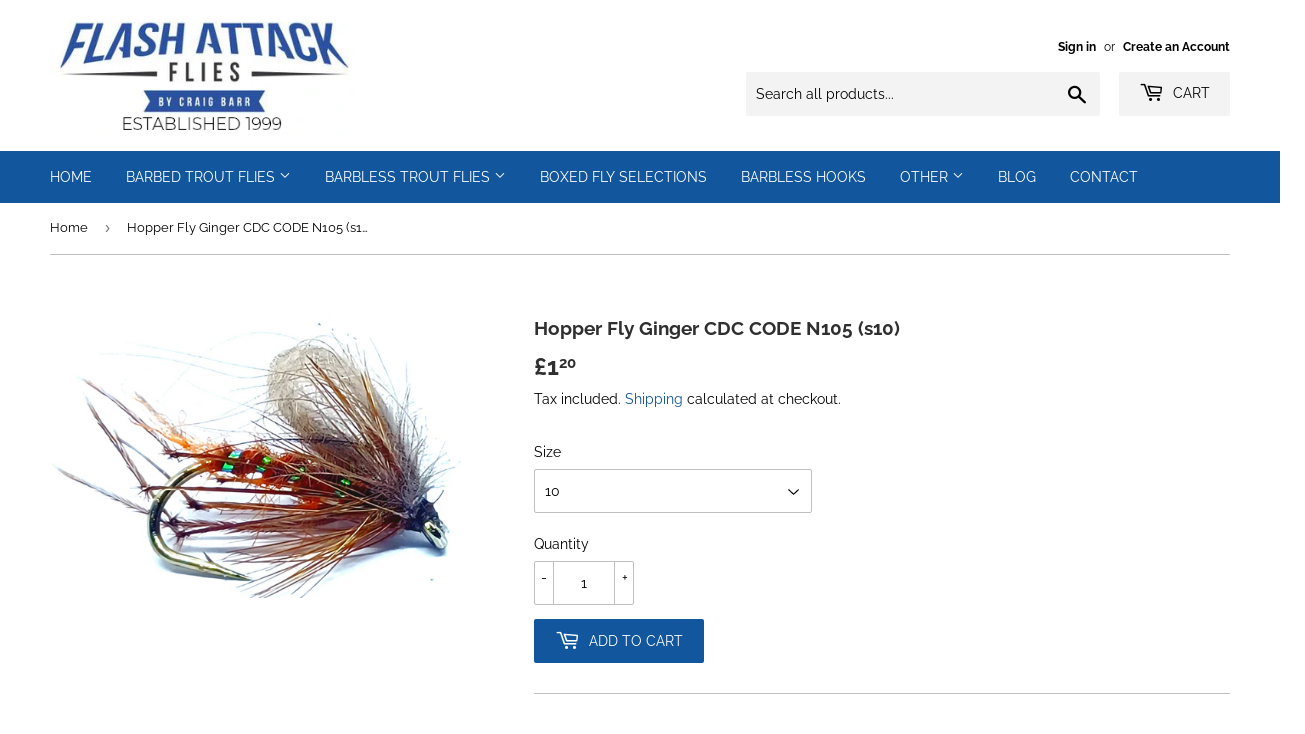

--- FILE ---
content_type: text/html; charset=utf-8
request_url: https://flashattackflies.com/products/hopper-fly-amber-cdc-code-n105-s10
body_size: 29986
content:
<!doctype html>
<html class="no-touch no-js">
<head>
  <meta name="google-site-verification" content="MWx4XrkSTiI5AdxA1DGzkIo_hXjnTJQKWurjfiz7tiA" />
  <meta name="facebook-domain-verification" content="mq0m8miycxhot9mq0bnfeg1llkiqwo" />

  <!-- Global site tag (gtag.js) - Google Analytics -->


  <script>(function(H){H.className=H.className.replace(/\bno-js\b/,'js')})(document.documentElement)</script>
  <!-- Basic page needs ================================================== -->
  <meta charset="utf-8">
  <meta http-equiv="X-UA-Compatible" content="IE=edge,chrome=1">

  

  <!-- Title and description ================================================== -->
  <title>
  Hopper Fly Ginger CDC CODE N105 (s10) &ndash; FlashAttackFlies
  </title>

  
    <meta name="description" content="The Ginger Hopper has always been a favourite amongst anglers. This fly will sit beautifully in the surface, awaiting any passing trout. Apply a tiny piece of floatant to the very tips of the CDC to help it float much longer.">
  

  <!-- Product meta ================================================== -->
  <!-- /snippets/social-meta-tags.liquid -->




<meta property="og:site_name" content="FlashAttackFlies">
<meta property="og:url" content="https://flashattackflies.com/products/hopper-fly-amber-cdc-code-n105-s10">
<meta property="og:title" content="Hopper Fly Ginger CDC CODE N105 (s10)">
<meta property="og:type" content="product">
<meta property="og:description" content="The Ginger Hopper has always been a favourite amongst anglers. This fly will sit beautifully in the surface, awaiting any passing trout. Apply a tiny piece of floatant to the very tips of the CDC to help it float much longer.">

  <meta property="og:price:amount" content="1.20">
  <meta property="og:price:currency" content="GBP">

<meta property="og:image" content="http://flashattackflies.com/cdn/shop/files/hopper1_1200x1200.jpg?v=1690052216">
<meta property="og:image:secure_url" content="https://flashattackflies.com/cdn/shop/files/hopper1_1200x1200.jpg?v=1690052216">


<meta name="twitter:card" content="summary_large_image">
<meta name="twitter:title" content="Hopper Fly Ginger CDC CODE N105 (s10)">
<meta name="twitter:description" content="The Ginger Hopper has always been a favourite amongst anglers. This fly will sit beautifully in the surface, awaiting any passing trout. Apply a tiny piece of floatant to the very tips of the CDC to help it float much longer.">


  <!-- Helpers ================================================== -->
  <link rel="canonical" href="https://flashattackflies.com/products/hopper-fly-amber-cdc-code-n105-s10">
  <meta name="viewport" content="width=device-width,initial-scale=1">

  <!-- CSS ================================================== -->
  <link href="//flashattackflies.com/cdn/shop/t/3/assets/theme.scss.css?v=73927184625276521011767085836" rel="stylesheet" type="text/css" media="all" />

  <!-- Header hook for plugins ================================================== -->
  <!-- "snippets/buddha-megamenu-before.liquid" was not rendered, the associated app was uninstalled -->
  <!-- "snippets/buddha-megamenu.liquid" was not rendered, the associated app was uninstalled -->
  <script>window.performance && window.performance.mark && window.performance.mark('shopify.content_for_header.start');</script><meta name="google-site-verification" content="uz2hX69D1E9-lgiRvETKsRh9u1q3ib8l3RFCVdL2z2c">
<meta name="google-site-verification" content="uz2hX69D1E9-lgiRvETKsRh9u1q3ib8l3RFCVdL2z2c">
<meta id="shopify-digital-wallet" name="shopify-digital-wallet" content="/27985477666/digital_wallets/dialog">
<meta name="shopify-checkout-api-token" content="566124eeb9a3acdd374002ecd8e26c44">
<meta id="in-context-paypal-metadata" data-shop-id="27985477666" data-venmo-supported="false" data-environment="production" data-locale="en_US" data-paypal-v4="true" data-currency="GBP">
<link rel="alternate" type="application/json+oembed" href="https://flashattackflies.com/products/hopper-fly-amber-cdc-code-n105-s10.oembed">
<script async="async" src="/checkouts/internal/preloads.js?locale=en-GB"></script>
<link rel="preconnect" href="https://shop.app" crossorigin="anonymous">
<script async="async" src="https://shop.app/checkouts/internal/preloads.js?locale=en-GB&shop_id=27985477666" crossorigin="anonymous"></script>
<script id="shopify-features" type="application/json">{"accessToken":"566124eeb9a3acdd374002ecd8e26c44","betas":["rich-media-storefront-analytics"],"domain":"flashattackflies.com","predictiveSearch":true,"shopId":27985477666,"locale":"en"}</script>
<script>var Shopify = Shopify || {};
Shopify.shop = "flashattackflies.myshopify.com";
Shopify.locale = "en";
Shopify.currency = {"active":"GBP","rate":"1.0"};
Shopify.country = "GB";
Shopify.theme = {"name":"Supply","id":79726870562,"schema_name":"Supply","schema_version":"8.9.4","theme_store_id":679,"role":"main"};
Shopify.theme.handle = "null";
Shopify.theme.style = {"id":null,"handle":null};
Shopify.cdnHost = "flashattackflies.com/cdn";
Shopify.routes = Shopify.routes || {};
Shopify.routes.root = "/";</script>
<script type="module">!function(o){(o.Shopify=o.Shopify||{}).modules=!0}(window);</script>
<script>!function(o){function n(){var o=[];function n(){o.push(Array.prototype.slice.apply(arguments))}return n.q=o,n}var t=o.Shopify=o.Shopify||{};t.loadFeatures=n(),t.autoloadFeatures=n()}(window);</script>
<script>
  window.ShopifyPay = window.ShopifyPay || {};
  window.ShopifyPay.apiHost = "shop.app\/pay";
  window.ShopifyPay.redirectState = null;
</script>
<script id="shop-js-analytics" type="application/json">{"pageType":"product"}</script>
<script defer="defer" async type="module" src="//flashattackflies.com/cdn/shopifycloud/shop-js/modules/v2/client.init-shop-cart-sync_C5BV16lS.en.esm.js"></script>
<script defer="defer" async type="module" src="//flashattackflies.com/cdn/shopifycloud/shop-js/modules/v2/chunk.common_CygWptCX.esm.js"></script>
<script type="module">
  await import("//flashattackflies.com/cdn/shopifycloud/shop-js/modules/v2/client.init-shop-cart-sync_C5BV16lS.en.esm.js");
await import("//flashattackflies.com/cdn/shopifycloud/shop-js/modules/v2/chunk.common_CygWptCX.esm.js");

  window.Shopify.SignInWithShop?.initShopCartSync?.({"fedCMEnabled":true,"windoidEnabled":true});

</script>
<script>
  window.Shopify = window.Shopify || {};
  if (!window.Shopify.featureAssets) window.Shopify.featureAssets = {};
  window.Shopify.featureAssets['shop-js'] = {"shop-cart-sync":["modules/v2/client.shop-cart-sync_ZFArdW7E.en.esm.js","modules/v2/chunk.common_CygWptCX.esm.js"],"init-fed-cm":["modules/v2/client.init-fed-cm_CmiC4vf6.en.esm.js","modules/v2/chunk.common_CygWptCX.esm.js"],"shop-button":["modules/v2/client.shop-button_tlx5R9nI.en.esm.js","modules/v2/chunk.common_CygWptCX.esm.js"],"shop-cash-offers":["modules/v2/client.shop-cash-offers_DOA2yAJr.en.esm.js","modules/v2/chunk.common_CygWptCX.esm.js","modules/v2/chunk.modal_D71HUcav.esm.js"],"init-windoid":["modules/v2/client.init-windoid_sURxWdc1.en.esm.js","modules/v2/chunk.common_CygWptCX.esm.js"],"shop-toast-manager":["modules/v2/client.shop-toast-manager_ClPi3nE9.en.esm.js","modules/v2/chunk.common_CygWptCX.esm.js"],"init-shop-email-lookup-coordinator":["modules/v2/client.init-shop-email-lookup-coordinator_B8hsDcYM.en.esm.js","modules/v2/chunk.common_CygWptCX.esm.js"],"init-shop-cart-sync":["modules/v2/client.init-shop-cart-sync_C5BV16lS.en.esm.js","modules/v2/chunk.common_CygWptCX.esm.js"],"avatar":["modules/v2/client.avatar_BTnouDA3.en.esm.js"],"pay-button":["modules/v2/client.pay-button_FdsNuTd3.en.esm.js","modules/v2/chunk.common_CygWptCX.esm.js"],"init-customer-accounts":["modules/v2/client.init-customer-accounts_DxDtT_ad.en.esm.js","modules/v2/client.shop-login-button_C5VAVYt1.en.esm.js","modules/v2/chunk.common_CygWptCX.esm.js","modules/v2/chunk.modal_D71HUcav.esm.js"],"init-shop-for-new-customer-accounts":["modules/v2/client.init-shop-for-new-customer-accounts_ChsxoAhi.en.esm.js","modules/v2/client.shop-login-button_C5VAVYt1.en.esm.js","modules/v2/chunk.common_CygWptCX.esm.js","modules/v2/chunk.modal_D71HUcav.esm.js"],"shop-login-button":["modules/v2/client.shop-login-button_C5VAVYt1.en.esm.js","modules/v2/chunk.common_CygWptCX.esm.js","modules/v2/chunk.modal_D71HUcav.esm.js"],"init-customer-accounts-sign-up":["modules/v2/client.init-customer-accounts-sign-up_CPSyQ0Tj.en.esm.js","modules/v2/client.shop-login-button_C5VAVYt1.en.esm.js","modules/v2/chunk.common_CygWptCX.esm.js","modules/v2/chunk.modal_D71HUcav.esm.js"],"shop-follow-button":["modules/v2/client.shop-follow-button_Cva4Ekp9.en.esm.js","modules/v2/chunk.common_CygWptCX.esm.js","modules/v2/chunk.modal_D71HUcav.esm.js"],"checkout-modal":["modules/v2/client.checkout-modal_BPM8l0SH.en.esm.js","modules/v2/chunk.common_CygWptCX.esm.js","modules/v2/chunk.modal_D71HUcav.esm.js"],"lead-capture":["modules/v2/client.lead-capture_Bi8yE_yS.en.esm.js","modules/v2/chunk.common_CygWptCX.esm.js","modules/v2/chunk.modal_D71HUcav.esm.js"],"shop-login":["modules/v2/client.shop-login_D6lNrXab.en.esm.js","modules/v2/chunk.common_CygWptCX.esm.js","modules/v2/chunk.modal_D71HUcav.esm.js"],"payment-terms":["modules/v2/client.payment-terms_CZxnsJam.en.esm.js","modules/v2/chunk.common_CygWptCX.esm.js","modules/v2/chunk.modal_D71HUcav.esm.js"]};
</script>
<script>(function() {
  var isLoaded = false;
  function asyncLoad() {
    if (isLoaded) return;
    isLoaded = true;
    var urls = ["\/\/www.powr.io\/powr.js?powr-token=flashattackflies.myshopify.com\u0026external-type=shopify\u0026shop=flashattackflies.myshopify.com"];
    for (var i = 0; i < urls.length; i++) {
      var s = document.createElement('script');
      s.type = 'text/javascript';
      s.async = true;
      s.src = urls[i];
      var x = document.getElementsByTagName('script')[0];
      x.parentNode.insertBefore(s, x);
    }
  };
  if(window.attachEvent) {
    window.attachEvent('onload', asyncLoad);
  } else {
    window.addEventListener('load', asyncLoad, false);
  }
})();</script>
<script id="__st">var __st={"a":27985477666,"offset":0,"reqid":"d3fa9a74-31bf-460d-92a4-574095b822ce-1768685798","pageurl":"flashattackflies.com\/products\/hopper-fly-amber-cdc-code-n105-s10","u":"6d12d30f4172","p":"product","rtyp":"product","rid":7493493850289};</script>
<script>window.ShopifyPaypalV4VisibilityTracking = true;</script>
<script id="captcha-bootstrap">!function(){'use strict';const t='contact',e='account',n='new_comment',o=[[t,t],['blogs',n],['comments',n],[t,'customer']],c=[[e,'customer_login'],[e,'guest_login'],[e,'recover_customer_password'],[e,'create_customer']],r=t=>t.map((([t,e])=>`form[action*='/${t}']:not([data-nocaptcha='true']) input[name='form_type'][value='${e}']`)).join(','),a=t=>()=>t?[...document.querySelectorAll(t)].map((t=>t.form)):[];function s(){const t=[...o],e=r(t);return a(e)}const i='password',u='form_key',d=['recaptcha-v3-token','g-recaptcha-response','h-captcha-response',i],f=()=>{try{return window.sessionStorage}catch{return}},m='__shopify_v',_=t=>t.elements[u];function p(t,e,n=!1){try{const o=window.sessionStorage,c=JSON.parse(o.getItem(e)),{data:r}=function(t){const{data:e,action:n}=t;return t[m]||n?{data:e,action:n}:{data:t,action:n}}(c);for(const[e,n]of Object.entries(r))t.elements[e]&&(t.elements[e].value=n);n&&o.removeItem(e)}catch(o){console.error('form repopulation failed',{error:o})}}const l='form_type',E='cptcha';function T(t){t.dataset[E]=!0}const w=window,h=w.document,L='Shopify',v='ce_forms',y='captcha';let A=!1;((t,e)=>{const n=(g='f06e6c50-85a8-45c8-87d0-21a2b65856fe',I='https://cdn.shopify.com/shopifycloud/storefront-forms-hcaptcha/ce_storefront_forms_captcha_hcaptcha.v1.5.2.iife.js',D={infoText:'Protected by hCaptcha',privacyText:'Privacy',termsText:'Terms'},(t,e,n)=>{const o=w[L][v],c=o.bindForm;if(c)return c(t,g,e,D).then(n);var r;o.q.push([[t,g,e,D],n]),r=I,A||(h.body.append(Object.assign(h.createElement('script'),{id:'captcha-provider',async:!0,src:r})),A=!0)});var g,I,D;w[L]=w[L]||{},w[L][v]=w[L][v]||{},w[L][v].q=[],w[L][y]=w[L][y]||{},w[L][y].protect=function(t,e){n(t,void 0,e),T(t)},Object.freeze(w[L][y]),function(t,e,n,w,h,L){const[v,y,A,g]=function(t,e,n){const i=e?o:[],u=t?c:[],d=[...i,...u],f=r(d),m=r(i),_=r(d.filter((([t,e])=>n.includes(e))));return[a(f),a(m),a(_),s()]}(w,h,L),I=t=>{const e=t.target;return e instanceof HTMLFormElement?e:e&&e.form},D=t=>v().includes(t);t.addEventListener('submit',(t=>{const e=I(t);if(!e)return;const n=D(e)&&!e.dataset.hcaptchaBound&&!e.dataset.recaptchaBound,o=_(e),c=g().includes(e)&&(!o||!o.value);(n||c)&&t.preventDefault(),c&&!n&&(function(t){try{if(!f())return;!function(t){const e=f();if(!e)return;const n=_(t);if(!n)return;const o=n.value;o&&e.removeItem(o)}(t);const e=Array.from(Array(32),(()=>Math.random().toString(36)[2])).join('');!function(t,e){_(t)||t.append(Object.assign(document.createElement('input'),{type:'hidden',name:u})),t.elements[u].value=e}(t,e),function(t,e){const n=f();if(!n)return;const o=[...t.querySelectorAll(`input[type='${i}']`)].map((({name:t})=>t)),c=[...d,...o],r={};for(const[a,s]of new FormData(t).entries())c.includes(a)||(r[a]=s);n.setItem(e,JSON.stringify({[m]:1,action:t.action,data:r}))}(t,e)}catch(e){console.error('failed to persist form',e)}}(e),e.submit())}));const S=(t,e)=>{t&&!t.dataset[E]&&(n(t,e.some((e=>e===t))),T(t))};for(const o of['focusin','change'])t.addEventListener(o,(t=>{const e=I(t);D(e)&&S(e,y())}));const B=e.get('form_key'),M=e.get(l),P=B&&M;t.addEventListener('DOMContentLoaded',(()=>{const t=y();if(P)for(const e of t)e.elements[l].value===M&&p(e,B);[...new Set([...A(),...v().filter((t=>'true'===t.dataset.shopifyCaptcha))])].forEach((e=>S(e,t)))}))}(h,new URLSearchParams(w.location.search),n,t,e,['guest_login'])})(!0,!0)}();</script>
<script integrity="sha256-4kQ18oKyAcykRKYeNunJcIwy7WH5gtpwJnB7kiuLZ1E=" data-source-attribution="shopify.loadfeatures" defer="defer" src="//flashattackflies.com/cdn/shopifycloud/storefront/assets/storefront/load_feature-a0a9edcb.js" crossorigin="anonymous"></script>
<script crossorigin="anonymous" defer="defer" src="//flashattackflies.com/cdn/shopifycloud/storefront/assets/shopify_pay/storefront-65b4c6d7.js?v=20250812"></script>
<script data-source-attribution="shopify.dynamic_checkout.dynamic.init">var Shopify=Shopify||{};Shopify.PaymentButton=Shopify.PaymentButton||{isStorefrontPortableWallets:!0,init:function(){window.Shopify.PaymentButton.init=function(){};var t=document.createElement("script");t.src="https://flashattackflies.com/cdn/shopifycloud/portable-wallets/latest/portable-wallets.en.js",t.type="module",document.head.appendChild(t)}};
</script>
<script data-source-attribution="shopify.dynamic_checkout.buyer_consent">
  function portableWalletsHideBuyerConsent(e){var t=document.getElementById("shopify-buyer-consent"),n=document.getElementById("shopify-subscription-policy-button");t&&n&&(t.classList.add("hidden"),t.setAttribute("aria-hidden","true"),n.removeEventListener("click",e))}function portableWalletsShowBuyerConsent(e){var t=document.getElementById("shopify-buyer-consent"),n=document.getElementById("shopify-subscription-policy-button");t&&n&&(t.classList.remove("hidden"),t.removeAttribute("aria-hidden"),n.addEventListener("click",e))}window.Shopify?.PaymentButton&&(window.Shopify.PaymentButton.hideBuyerConsent=portableWalletsHideBuyerConsent,window.Shopify.PaymentButton.showBuyerConsent=portableWalletsShowBuyerConsent);
</script>
<script data-source-attribution="shopify.dynamic_checkout.cart.bootstrap">document.addEventListener("DOMContentLoaded",(function(){function t(){return document.querySelector("shopify-accelerated-checkout-cart, shopify-accelerated-checkout")}if(t())Shopify.PaymentButton.init();else{new MutationObserver((function(e,n){t()&&(Shopify.PaymentButton.init(),n.disconnect())})).observe(document.body,{childList:!0,subtree:!0})}}));
</script>
<script id='scb4127' type='text/javascript' async='' src='https://flashattackflies.com/cdn/shopifycloud/privacy-banner/storefront-banner.js'></script><link id="shopify-accelerated-checkout-styles" rel="stylesheet" media="screen" href="https://flashattackflies.com/cdn/shopifycloud/portable-wallets/latest/accelerated-checkout-backwards-compat.css" crossorigin="anonymous">
<style id="shopify-accelerated-checkout-cart">
        #shopify-buyer-consent {
  margin-top: 1em;
  display: inline-block;
  width: 100%;
}

#shopify-buyer-consent.hidden {
  display: none;
}

#shopify-subscription-policy-button {
  background: none;
  border: none;
  padding: 0;
  text-decoration: underline;
  font-size: inherit;
  cursor: pointer;
}

#shopify-subscription-policy-button::before {
  box-shadow: none;
}

      </style>

<script>window.performance && window.performance.mark && window.performance.mark('shopify.content_for_header.end');</script>

  
  

  <script src="//flashattackflies.com/cdn/shop/t/3/assets/jquery-2.2.3.min.js?v=58211863146907186831575234944" type="text/javascript"></script>

  <script src="//flashattackflies.com/cdn/shop/t/3/assets/lazysizes.min.js?v=8147953233334221341575234945" async="async"></script>
  <script src="//flashattackflies.com/cdn/shop/t/3/assets/vendor.js?v=106177282645720727331575234948" defer="defer"></script>
  <script src="//flashattackflies.com/cdn/shop/t/3/assets/theme.js?v=5708990254891265761575447176" defer="defer"></script>


<link href="https://monorail-edge.shopifysvc.com" rel="dns-prefetch">
<script>(function(){if ("sendBeacon" in navigator && "performance" in window) {try {var session_token_from_headers = performance.getEntriesByType('navigation')[0].serverTiming.find(x => x.name == '_s').description;} catch {var session_token_from_headers = undefined;}var session_cookie_matches = document.cookie.match(/_shopify_s=([^;]*)/);var session_token_from_cookie = session_cookie_matches && session_cookie_matches.length === 2 ? session_cookie_matches[1] : "";var session_token = session_token_from_headers || session_token_from_cookie || "";function handle_abandonment_event(e) {var entries = performance.getEntries().filter(function(entry) {return /monorail-edge.shopifysvc.com/.test(entry.name);});if (!window.abandonment_tracked && entries.length === 0) {window.abandonment_tracked = true;var currentMs = Date.now();var navigation_start = performance.timing.navigationStart;var payload = {shop_id: 27985477666,url: window.location.href,navigation_start,duration: currentMs - navigation_start,session_token,page_type: "product"};window.navigator.sendBeacon("https://monorail-edge.shopifysvc.com/v1/produce", JSON.stringify({schema_id: "online_store_buyer_site_abandonment/1.1",payload: payload,metadata: {event_created_at_ms: currentMs,event_sent_at_ms: currentMs}}));}}window.addEventListener('pagehide', handle_abandonment_event);}}());</script>
<script id="web-pixels-manager-setup">(function e(e,d,r,n,o){if(void 0===o&&(o={}),!Boolean(null===(a=null===(i=window.Shopify)||void 0===i?void 0:i.analytics)||void 0===a?void 0:a.replayQueue)){var i,a;window.Shopify=window.Shopify||{};var t=window.Shopify;t.analytics=t.analytics||{};var s=t.analytics;s.replayQueue=[],s.publish=function(e,d,r){return s.replayQueue.push([e,d,r]),!0};try{self.performance.mark("wpm:start")}catch(e){}var l=function(){var e={modern:/Edge?\/(1{2}[4-9]|1[2-9]\d|[2-9]\d{2}|\d{4,})\.\d+(\.\d+|)|Firefox\/(1{2}[4-9]|1[2-9]\d|[2-9]\d{2}|\d{4,})\.\d+(\.\d+|)|Chrom(ium|e)\/(9{2}|\d{3,})\.\d+(\.\d+|)|(Maci|X1{2}).+ Version\/(15\.\d+|(1[6-9]|[2-9]\d|\d{3,})\.\d+)([,.]\d+|)( \(\w+\)|)( Mobile\/\w+|) Safari\/|Chrome.+OPR\/(9{2}|\d{3,})\.\d+\.\d+|(CPU[ +]OS|iPhone[ +]OS|CPU[ +]iPhone|CPU IPhone OS|CPU iPad OS)[ +]+(15[._]\d+|(1[6-9]|[2-9]\d|\d{3,})[._]\d+)([._]\d+|)|Android:?[ /-](13[3-9]|1[4-9]\d|[2-9]\d{2}|\d{4,})(\.\d+|)(\.\d+|)|Android.+Firefox\/(13[5-9]|1[4-9]\d|[2-9]\d{2}|\d{4,})\.\d+(\.\d+|)|Android.+Chrom(ium|e)\/(13[3-9]|1[4-9]\d|[2-9]\d{2}|\d{4,})\.\d+(\.\d+|)|SamsungBrowser\/([2-9]\d|\d{3,})\.\d+/,legacy:/Edge?\/(1[6-9]|[2-9]\d|\d{3,})\.\d+(\.\d+|)|Firefox\/(5[4-9]|[6-9]\d|\d{3,})\.\d+(\.\d+|)|Chrom(ium|e)\/(5[1-9]|[6-9]\d|\d{3,})\.\d+(\.\d+|)([\d.]+$|.*Safari\/(?![\d.]+ Edge\/[\d.]+$))|(Maci|X1{2}).+ Version\/(10\.\d+|(1[1-9]|[2-9]\d|\d{3,})\.\d+)([,.]\d+|)( \(\w+\)|)( Mobile\/\w+|) Safari\/|Chrome.+OPR\/(3[89]|[4-9]\d|\d{3,})\.\d+\.\d+|(CPU[ +]OS|iPhone[ +]OS|CPU[ +]iPhone|CPU IPhone OS|CPU iPad OS)[ +]+(10[._]\d+|(1[1-9]|[2-9]\d|\d{3,})[._]\d+)([._]\d+|)|Android:?[ /-](13[3-9]|1[4-9]\d|[2-9]\d{2}|\d{4,})(\.\d+|)(\.\d+|)|Mobile Safari.+OPR\/([89]\d|\d{3,})\.\d+\.\d+|Android.+Firefox\/(13[5-9]|1[4-9]\d|[2-9]\d{2}|\d{4,})\.\d+(\.\d+|)|Android.+Chrom(ium|e)\/(13[3-9]|1[4-9]\d|[2-9]\d{2}|\d{4,})\.\d+(\.\d+|)|Android.+(UC? ?Browser|UCWEB|U3)[ /]?(15\.([5-9]|\d{2,})|(1[6-9]|[2-9]\d|\d{3,})\.\d+)\.\d+|SamsungBrowser\/(5\.\d+|([6-9]|\d{2,})\.\d+)|Android.+MQ{2}Browser\/(14(\.(9|\d{2,})|)|(1[5-9]|[2-9]\d|\d{3,})(\.\d+|))(\.\d+|)|K[Aa][Ii]OS\/(3\.\d+|([4-9]|\d{2,})\.\d+)(\.\d+|)/},d=e.modern,r=e.legacy,n=navigator.userAgent;return n.match(d)?"modern":n.match(r)?"legacy":"unknown"}(),u="modern"===l?"modern":"legacy",c=(null!=n?n:{modern:"",legacy:""})[u],f=function(e){return[e.baseUrl,"/wpm","/b",e.hashVersion,"modern"===e.buildTarget?"m":"l",".js"].join("")}({baseUrl:d,hashVersion:r,buildTarget:u}),m=function(e){var d=e.version,r=e.bundleTarget,n=e.surface,o=e.pageUrl,i=e.monorailEndpoint;return{emit:function(e){var a=e.status,t=e.errorMsg,s=(new Date).getTime(),l=JSON.stringify({metadata:{event_sent_at_ms:s},events:[{schema_id:"web_pixels_manager_load/3.1",payload:{version:d,bundle_target:r,page_url:o,status:a,surface:n,error_msg:t},metadata:{event_created_at_ms:s}}]});if(!i)return console&&console.warn&&console.warn("[Web Pixels Manager] No Monorail endpoint provided, skipping logging."),!1;try{return self.navigator.sendBeacon.bind(self.navigator)(i,l)}catch(e){}var u=new XMLHttpRequest;try{return u.open("POST",i,!0),u.setRequestHeader("Content-Type","text/plain"),u.send(l),!0}catch(e){return console&&console.warn&&console.warn("[Web Pixels Manager] Got an unhandled error while logging to Monorail."),!1}}}}({version:r,bundleTarget:l,surface:e.surface,pageUrl:self.location.href,monorailEndpoint:e.monorailEndpoint});try{o.browserTarget=l,function(e){var d=e.src,r=e.async,n=void 0===r||r,o=e.onload,i=e.onerror,a=e.sri,t=e.scriptDataAttributes,s=void 0===t?{}:t,l=document.createElement("script"),u=document.querySelector("head"),c=document.querySelector("body");if(l.async=n,l.src=d,a&&(l.integrity=a,l.crossOrigin="anonymous"),s)for(var f in s)if(Object.prototype.hasOwnProperty.call(s,f))try{l.dataset[f]=s[f]}catch(e){}if(o&&l.addEventListener("load",o),i&&l.addEventListener("error",i),u)u.appendChild(l);else{if(!c)throw new Error("Did not find a head or body element to append the script");c.appendChild(l)}}({src:f,async:!0,onload:function(){if(!function(){var e,d;return Boolean(null===(d=null===(e=window.Shopify)||void 0===e?void 0:e.analytics)||void 0===d?void 0:d.initialized)}()){var d=window.webPixelsManager.init(e)||void 0;if(d){var r=window.Shopify.analytics;r.replayQueue.forEach((function(e){var r=e[0],n=e[1],o=e[2];d.publishCustomEvent(r,n,o)})),r.replayQueue=[],r.publish=d.publishCustomEvent,r.visitor=d.visitor,r.initialized=!0}}},onerror:function(){return m.emit({status:"failed",errorMsg:"".concat(f," has failed to load")})},sri:function(e){var d=/^sha384-[A-Za-z0-9+/=]+$/;return"string"==typeof e&&d.test(e)}(c)?c:"",scriptDataAttributes:o}),m.emit({status:"loading"})}catch(e){m.emit({status:"failed",errorMsg:(null==e?void 0:e.message)||"Unknown error"})}}})({shopId: 27985477666,storefrontBaseUrl: "https://flashattackflies.com",extensionsBaseUrl: "https://extensions.shopifycdn.com/cdn/shopifycloud/web-pixels-manager",monorailEndpoint: "https://monorail-edge.shopifysvc.com/unstable/produce_batch",surface: "storefront-renderer",enabledBetaFlags: ["2dca8a86"],webPixelsConfigList: [{"id":"448364721","configuration":"{\"config\":\"{\\\"pixel_id\\\":\\\"G-8V0JJZ6F2T\\\",\\\"target_country\\\":\\\"GB\\\",\\\"gtag_events\\\":[{\\\"type\\\":\\\"search\\\",\\\"action_label\\\":\\\"G-8V0JJZ6F2T\\\"},{\\\"type\\\":\\\"begin_checkout\\\",\\\"action_label\\\":\\\"G-8V0JJZ6F2T\\\"},{\\\"type\\\":\\\"view_item\\\",\\\"action_label\\\":[\\\"G-8V0JJZ6F2T\\\",\\\"MC-T61LE8F34W\\\"]},{\\\"type\\\":\\\"purchase\\\",\\\"action_label\\\":[\\\"G-8V0JJZ6F2T\\\",\\\"MC-T61LE8F34W\\\"]},{\\\"type\\\":\\\"page_view\\\",\\\"action_label\\\":[\\\"G-8V0JJZ6F2T\\\",\\\"MC-T61LE8F34W\\\"]},{\\\"type\\\":\\\"add_payment_info\\\",\\\"action_label\\\":\\\"G-8V0JJZ6F2T\\\"},{\\\"type\\\":\\\"add_to_cart\\\",\\\"action_label\\\":\\\"G-8V0JJZ6F2T\\\"}],\\\"enable_monitoring_mode\\\":false}\"}","eventPayloadVersion":"v1","runtimeContext":"OPEN","scriptVersion":"b2a88bafab3e21179ed38636efcd8a93","type":"APP","apiClientId":1780363,"privacyPurposes":[],"dataSharingAdjustments":{"protectedCustomerApprovalScopes":["read_customer_address","read_customer_email","read_customer_name","read_customer_personal_data","read_customer_phone"]}},{"id":"210632881","configuration":"{\"pixel_id\":\"302497254185942\",\"pixel_type\":\"facebook_pixel\",\"metaapp_system_user_token\":\"-\"}","eventPayloadVersion":"v1","runtimeContext":"OPEN","scriptVersion":"ca16bc87fe92b6042fbaa3acc2fbdaa6","type":"APP","apiClientId":2329312,"privacyPurposes":["ANALYTICS","MARKETING","SALE_OF_DATA"],"dataSharingAdjustments":{"protectedCustomerApprovalScopes":["read_customer_address","read_customer_email","read_customer_name","read_customer_personal_data","read_customer_phone"]}},{"id":"39649457","eventPayloadVersion":"1","runtimeContext":"LAX","scriptVersion":"1","type":"CUSTOM","privacyPurposes":["ANALYTICS","MARKETING","SALE_OF_DATA"],"name":"Purchase GAds"},{"id":"shopify-app-pixel","configuration":"{}","eventPayloadVersion":"v1","runtimeContext":"STRICT","scriptVersion":"0450","apiClientId":"shopify-pixel","type":"APP","privacyPurposes":["ANALYTICS","MARKETING"]},{"id":"shopify-custom-pixel","eventPayloadVersion":"v1","runtimeContext":"LAX","scriptVersion":"0450","apiClientId":"shopify-pixel","type":"CUSTOM","privacyPurposes":["ANALYTICS","MARKETING"]}],isMerchantRequest: false,initData: {"shop":{"name":"FlashAttackFlies","paymentSettings":{"currencyCode":"GBP"},"myshopifyDomain":"flashattackflies.myshopify.com","countryCode":"GB","storefrontUrl":"https:\/\/flashattackflies.com"},"customer":null,"cart":null,"checkout":null,"productVariants":[{"price":{"amount":1.2,"currencyCode":"GBP"},"product":{"title":"Hopper Fly Ginger CDC CODE N105 (s10)","vendor":"Flash Attack Flies","id":"7493493850289","untranslatedTitle":"Hopper Fly Ginger CDC CODE N105 (s10)","url":"\/products\/hopper-fly-amber-cdc-code-n105-s10","type":""},"id":"42806318792881","image":{"src":"\/\/flashattackflies.com\/cdn\/shop\/files\/hopper1.jpg?v=1690052216"},"sku":"N105","title":"10","untranslatedTitle":"10"}],"purchasingCompany":null},},"https://flashattackflies.com/cdn","fcfee988w5aeb613cpc8e4bc33m6693e112",{"modern":"","legacy":""},{"shopId":"27985477666","storefrontBaseUrl":"https:\/\/flashattackflies.com","extensionBaseUrl":"https:\/\/extensions.shopifycdn.com\/cdn\/shopifycloud\/web-pixels-manager","surface":"storefront-renderer","enabledBetaFlags":"[\"2dca8a86\"]","isMerchantRequest":"false","hashVersion":"fcfee988w5aeb613cpc8e4bc33m6693e112","publish":"custom","events":"[[\"page_viewed\",{}],[\"product_viewed\",{\"productVariant\":{\"price\":{\"amount\":1.2,\"currencyCode\":\"GBP\"},\"product\":{\"title\":\"Hopper Fly Ginger CDC CODE N105 (s10)\",\"vendor\":\"Flash Attack Flies\",\"id\":\"7493493850289\",\"untranslatedTitle\":\"Hopper Fly Ginger CDC CODE N105 (s10)\",\"url\":\"\/products\/hopper-fly-amber-cdc-code-n105-s10\",\"type\":\"\"},\"id\":\"42806318792881\",\"image\":{\"src\":\"\/\/flashattackflies.com\/cdn\/shop\/files\/hopper1.jpg?v=1690052216\"},\"sku\":\"N105\",\"title\":\"10\",\"untranslatedTitle\":\"10\"}}]]"});</script><script>
  window.ShopifyAnalytics = window.ShopifyAnalytics || {};
  window.ShopifyAnalytics.meta = window.ShopifyAnalytics.meta || {};
  window.ShopifyAnalytics.meta.currency = 'GBP';
  var meta = {"product":{"id":7493493850289,"gid":"gid:\/\/shopify\/Product\/7493493850289","vendor":"Flash Attack Flies","type":"","handle":"hopper-fly-amber-cdc-code-n105-s10","variants":[{"id":42806318792881,"price":120,"name":"Hopper Fly Ginger CDC CODE N105 (s10) - 10","public_title":"10","sku":"N105"}],"remote":false},"page":{"pageType":"product","resourceType":"product","resourceId":7493493850289,"requestId":"d3fa9a74-31bf-460d-92a4-574095b822ce-1768685798"}};
  for (var attr in meta) {
    window.ShopifyAnalytics.meta[attr] = meta[attr];
  }
</script>
<script class="analytics">
  (function () {
    var customDocumentWrite = function(content) {
      var jquery = null;

      if (window.jQuery) {
        jquery = window.jQuery;
      } else if (window.Checkout && window.Checkout.$) {
        jquery = window.Checkout.$;
      }

      if (jquery) {
        jquery('body').append(content);
      }
    };

    var hasLoggedConversion = function(token) {
      if (token) {
        return document.cookie.indexOf('loggedConversion=' + token) !== -1;
      }
      return false;
    }

    var setCookieIfConversion = function(token) {
      if (token) {
        var twoMonthsFromNow = new Date(Date.now());
        twoMonthsFromNow.setMonth(twoMonthsFromNow.getMonth() + 2);

        document.cookie = 'loggedConversion=' + token + '; expires=' + twoMonthsFromNow;
      }
    }

    var trekkie = window.ShopifyAnalytics.lib = window.trekkie = window.trekkie || [];
    if (trekkie.integrations) {
      return;
    }
    trekkie.methods = [
      'identify',
      'page',
      'ready',
      'track',
      'trackForm',
      'trackLink'
    ];
    trekkie.factory = function(method) {
      return function() {
        var args = Array.prototype.slice.call(arguments);
        args.unshift(method);
        trekkie.push(args);
        return trekkie;
      };
    };
    for (var i = 0; i < trekkie.methods.length; i++) {
      var key = trekkie.methods[i];
      trekkie[key] = trekkie.factory(key);
    }
    trekkie.load = function(config) {
      trekkie.config = config || {};
      trekkie.config.initialDocumentCookie = document.cookie;
      var first = document.getElementsByTagName('script')[0];
      var script = document.createElement('script');
      script.type = 'text/javascript';
      script.onerror = function(e) {
        var scriptFallback = document.createElement('script');
        scriptFallback.type = 'text/javascript';
        scriptFallback.onerror = function(error) {
                var Monorail = {
      produce: function produce(monorailDomain, schemaId, payload) {
        var currentMs = new Date().getTime();
        var event = {
          schema_id: schemaId,
          payload: payload,
          metadata: {
            event_created_at_ms: currentMs,
            event_sent_at_ms: currentMs
          }
        };
        return Monorail.sendRequest("https://" + monorailDomain + "/v1/produce", JSON.stringify(event));
      },
      sendRequest: function sendRequest(endpointUrl, payload) {
        // Try the sendBeacon API
        if (window && window.navigator && typeof window.navigator.sendBeacon === 'function' && typeof window.Blob === 'function' && !Monorail.isIos12()) {
          var blobData = new window.Blob([payload], {
            type: 'text/plain'
          });

          if (window.navigator.sendBeacon(endpointUrl, blobData)) {
            return true;
          } // sendBeacon was not successful

        } // XHR beacon

        var xhr = new XMLHttpRequest();

        try {
          xhr.open('POST', endpointUrl);
          xhr.setRequestHeader('Content-Type', 'text/plain');
          xhr.send(payload);
        } catch (e) {
          console.log(e);
        }

        return false;
      },
      isIos12: function isIos12() {
        return window.navigator.userAgent.lastIndexOf('iPhone; CPU iPhone OS 12_') !== -1 || window.navigator.userAgent.lastIndexOf('iPad; CPU OS 12_') !== -1;
      }
    };
    Monorail.produce('monorail-edge.shopifysvc.com',
      'trekkie_storefront_load_errors/1.1',
      {shop_id: 27985477666,
      theme_id: 79726870562,
      app_name: "storefront",
      context_url: window.location.href,
      source_url: "//flashattackflies.com/cdn/s/trekkie.storefront.cd680fe47e6c39ca5d5df5f0a32d569bc48c0f27.min.js"});

        };
        scriptFallback.async = true;
        scriptFallback.src = '//flashattackflies.com/cdn/s/trekkie.storefront.cd680fe47e6c39ca5d5df5f0a32d569bc48c0f27.min.js';
        first.parentNode.insertBefore(scriptFallback, first);
      };
      script.async = true;
      script.src = '//flashattackflies.com/cdn/s/trekkie.storefront.cd680fe47e6c39ca5d5df5f0a32d569bc48c0f27.min.js';
      first.parentNode.insertBefore(script, first);
    };
    trekkie.load(
      {"Trekkie":{"appName":"storefront","development":false,"defaultAttributes":{"shopId":27985477666,"isMerchantRequest":null,"themeId":79726870562,"themeCityHash":"6489500004417480899","contentLanguage":"en","currency":"GBP","eventMetadataId":"50b0f61d-b04d-4393-9651-3d73c18ec403"},"isServerSideCookieWritingEnabled":true,"monorailRegion":"shop_domain","enabledBetaFlags":["65f19447"]},"Session Attribution":{},"S2S":{"facebookCapiEnabled":true,"source":"trekkie-storefront-renderer","apiClientId":580111}}
    );

    var loaded = false;
    trekkie.ready(function() {
      if (loaded) return;
      loaded = true;

      window.ShopifyAnalytics.lib = window.trekkie;

      var originalDocumentWrite = document.write;
      document.write = customDocumentWrite;
      try { window.ShopifyAnalytics.merchantGoogleAnalytics.call(this); } catch(error) {};
      document.write = originalDocumentWrite;

      window.ShopifyAnalytics.lib.page(null,{"pageType":"product","resourceType":"product","resourceId":7493493850289,"requestId":"d3fa9a74-31bf-460d-92a4-574095b822ce-1768685798","shopifyEmitted":true});

      var match = window.location.pathname.match(/checkouts\/(.+)\/(thank_you|post_purchase)/)
      var token = match? match[1]: undefined;
      if (!hasLoggedConversion(token)) {
        setCookieIfConversion(token);
        window.ShopifyAnalytics.lib.track("Viewed Product",{"currency":"GBP","variantId":42806318792881,"productId":7493493850289,"productGid":"gid:\/\/shopify\/Product\/7493493850289","name":"Hopper Fly Ginger CDC CODE N105 (s10) - 10","price":"1.20","sku":"N105","brand":"Flash Attack Flies","variant":"10","category":"","nonInteraction":true,"remote":false},undefined,undefined,{"shopifyEmitted":true});
      window.ShopifyAnalytics.lib.track("monorail:\/\/trekkie_storefront_viewed_product\/1.1",{"currency":"GBP","variantId":42806318792881,"productId":7493493850289,"productGid":"gid:\/\/shopify\/Product\/7493493850289","name":"Hopper Fly Ginger CDC CODE N105 (s10) - 10","price":"1.20","sku":"N105","brand":"Flash Attack Flies","variant":"10","category":"","nonInteraction":true,"remote":false,"referer":"https:\/\/flashattackflies.com\/products\/hopper-fly-amber-cdc-code-n105-s10"});
      }
    });


        var eventsListenerScript = document.createElement('script');
        eventsListenerScript.async = true;
        eventsListenerScript.src = "//flashattackflies.com/cdn/shopifycloud/storefront/assets/shop_events_listener-3da45d37.js";
        document.getElementsByTagName('head')[0].appendChild(eventsListenerScript);

})();</script>
  <script>
  if (!window.ga || (window.ga && typeof window.ga !== 'function')) {
    window.ga = function ga() {
      (window.ga.q = window.ga.q || []).push(arguments);
      if (window.Shopify && window.Shopify.analytics && typeof window.Shopify.analytics.publish === 'function') {
        window.Shopify.analytics.publish("ga_stub_called", {}, {sendTo: "google_osp_migration"});
      }
      console.error("Shopify's Google Analytics stub called with:", Array.from(arguments), "\nSee https://help.shopify.com/manual/promoting-marketing/pixels/pixel-migration#google for more information.");
    };
    if (window.Shopify && window.Shopify.analytics && typeof window.Shopify.analytics.publish === 'function') {
      window.Shopify.analytics.publish("ga_stub_initialized", {}, {sendTo: "google_osp_migration"});
    }
  }
</script>
<script
  defer
  src="https://flashattackflies.com/cdn/shopifycloud/perf-kit/shopify-perf-kit-3.0.4.min.js"
  data-application="storefront-renderer"
  data-shop-id="27985477666"
  data-render-region="gcp-us-east1"
  data-page-type="product"
  data-theme-instance-id="79726870562"
  data-theme-name="Supply"
  data-theme-version="8.9.4"
  data-monorail-region="shop_domain"
  data-resource-timing-sampling-rate="10"
  data-shs="true"
  data-shs-beacon="true"
  data-shs-export-with-fetch="true"
  data-shs-logs-sample-rate="1"
  data-shs-beacon-endpoint="https://flashattackflies.com/api/collect"
></script>
</head>

<body id="hopper-fly-ginger-cdc-code-n105-s10" class="template-product">
  <!-- "snippets/buddha-megamenu-wireframe.liquid" was not rendered, the associated app was uninstalled -->

  <div id="shopify-section-header" class="shopify-section header-section"><header style="padding-top: 0 !important; padding-bottom: 0 !important;" class="site-header" role="banner" data-section-id="header" data-section-type="header-section">
  <div class="wrapper">

    <div class="grid--full">
      <div class="grid-item large--one-half">
        
          <div class="h1 header-logo" itemscope itemtype="http://schema.org/Organization">
        
          
          

          <a href="/" itemprop="url">
            <div class="lazyload__image-wrapper no-js header-logo__image" style="max-width:305px;">
              <div style="padding-top:39.55431754874652%;">
                <img class="lazyload js"
                  data-src="//flashattackflies.com/cdn/shop/files/fafnew_{width}x.jpg?v=1636969333"
                  data-widths="[180, 360, 540, 720, 900, 1080, 1296, 1512, 1728, 2048]"
                  data-aspectratio="2.528169014084507"
                  data-sizes="auto"
                  alt="FlashAttackFlies"
                  style="width:305px;">
              </div>
            </div>
            <noscript>
              
              <img src="//flashattackflies.com/cdn/shop/files/fafnew_305x.jpg?v=1636969333"
                srcset="//flashattackflies.com/cdn/shop/files/fafnew_305x.jpg?v=1636969333 1x, //flashattackflies.com/cdn/shop/files/fafnew_305x@2x.jpg?v=1636969333 2x"
                alt="FlashAttackFlies"
                itemprop="logo"
                style="max-width:305px;">
            </noscript>
          </a>
          
        
          </div>
        
      </div>

      <div class="grid-item large--one-half text-center large--text-right">
        
          <div class="site-header--text-links">
            

            
              <span class="site-header--meta-links medium-down--hide">
                
                
                  <a href="/account/login" id="customer_login_link">Sign in</a>
                  <span class="site-header--spacer">or</span>
                  <a href="/account/register" id="customer_register_link">Create an Account</a>
                
              </span>
            
          </div>

          <br class="medium-down--hide">
        

        <form action="/search" method="get" class="search-bar" role="search">
  <input type="hidden" name="type" value="product">

  <input type="search" name="q" value="" placeholder="Search all products..." aria-label="Search all products...">
  <button type="submit" class="search-bar--submit icon-fallback-text">
    <span class="icon icon-search" aria-hidden="true"></span>
    <span class="fallback-text">Search</span>
  </button>
</form>


        <a href="/cart" class="header-cart-btn cart-toggle">
          <span class="icon icon-cart"></span>
          Cart <span class="cart-count cart-badge--desktop hidden-count">0</span>
        </a>
      </div>
    </div>

  </div>
</header>

<div id="mobileNavBar">
  <div class="display-table-cell">
    <button class="menu-toggle mobileNavBar-link" aria-controls="navBar" aria-expanded="false"><span class="icon icon-hamburger" aria-hidden="true"></span>Menu</button>
  </div>
  <div class="display-table-cell">
    <a href="/cart" class="cart-toggle mobileNavBar-link">
      <span class="icon icon-cart"></span>
      Cart <span class="cart-count hidden-count">0</span>
    </a>
  </div>
</div>

<nav class="nav-bar" id="navBar" role="navigation">
  <div class="wrapper">
    <form action="/search" method="get" class="search-bar" role="search">
  <input type="hidden" name="type" value="product">

  <input type="search" name="q" value="" placeholder="Search all products..." aria-label="Search all products...">
  <button type="submit" class="search-bar--submit icon-fallback-text">
    <span class="icon icon-search" aria-hidden="true"></span>
    <span class="fallback-text">Search</span>
  </button>
</form>

    <ul class="mobile-nav" id="MobileNav">
  
  
    
      <li>
        <a
          href="/"
          class="mobile-nav--link"
          data-meganav-type="child"
          >
            HOME
        </a>
      </li>
    
  
    
      
      <li
        class="mobile-nav--has-dropdown "
        aria-haspopup="true">
        <a
          href="#"
          class="mobile-nav--link"
          data-meganav-type="parent"
          >
            BARBED TROUT FLIES
        </a>
        <button class="icon icon-arrow-down mobile-nav--button"
          aria-expanded="false"
          aria-label="BARBED TROUT FLIES Menu">
        </button>
        <ul
          id="MenuParent-2"
          class="mobile-nav--dropdown "
          data-meganav-dropdown>
          
            
              <li>
                <a
                  href="/collections/grafham-shrimp-flies"
                  class="mobile-nav--link"
                  data-meganav-type="child"
                  >
                    Anglian Waters&#39; Shrimp Flies
                </a>
              </li>
            
          
            
              <li>
                <a
                  href="/collections/apps-worms"
                  class="mobile-nav--link"
                  data-meganav-type="child"
                  >
                    Apps Worms
                </a>
              </li>
            
          
            
              <li>
                <a
                  href="/collections/blobs-fab-blobs"
                  class="mobile-nav--link"
                  data-meganav-type="child"
                  >
                    Blobs/Fab Blobs
                </a>
              </li>
            
          
            
              <li>
                <a
                  href="/collections/boobies"
                  class="mobile-nav--link"
                  data-meganav-type="child"
                  >
                    Boobies
                </a>
              </li>
            
          
            
              <li>
                <a
                  href="/collections/bubble-gum-worms"
                  class="mobile-nav--link"
                  data-meganav-type="child"
                  >
                    Bubble Gum Worms
                </a>
              </li>
            
          
            
              <li>
                <a
                  href="/collections/buzzers"
                  class="mobile-nav--link"
                  data-meganav-type="child"
                  >
                    Buzzers
                </a>
              </li>
            
          
            
              <li>
                <a
                  href="/collections/cat-bung-bugs"
                  class="mobile-nav--link"
                  data-meganav-type="child"
                  >
                    Cat Bung Bugs
                </a>
              </li>
            
          
            
              <li>
                <a
                  href="/collections/cats-whiskers"
                  class="mobile-nav--link"
                  data-meganav-type="child"
                  >
                    Cats Whiskers
                </a>
              </li>
            
          
            
              <li>
                <a
                  href="/collections/cormorants"
                  class="mobile-nav--link"
                  data-meganav-type="child"
                  >
                    Cormorants
                </a>
              </li>
            
          
            
              <li>
                <a
                  href="/collections/crunchers"
                  class="mobile-nav--link"
                  data-meganav-type="child"
                  >
                    Crunchers
                </a>
              </li>
            
          
            
              <li>
                <a
                  href="/collections/dabblers"
                  class="mobile-nav--link"
                  data-meganav-type="child"
                  >
                    Dabblers
                </a>
              </li>
            
          
            
              <li>
                <a
                  href="/collections/daddies"
                  class="mobile-nav--link"
                  data-meganav-type="child"
                  >
                    Daddies
                </a>
              </li>
            
          
            
              <li>
                <a
                  href="/collections/daddies-vibrating"
                  class="mobile-nav--link"
                  data-meganav-type="child"
                  >
                    Daddies - Vibrating
                </a>
              </li>
            
          
            
              <li>
                <a
                  href="/collections/damsels"
                  class="mobile-nav--link"
                  data-meganav-type="child"
                  >
                    Damsels
                </a>
              </li>
            
          
            
              <li>
                <a
                  href="/collections/dancers"
                  class="mobile-nav--link"
                  data-meganav-type="child"
                  >
                    Dancers
                </a>
              </li>
            
          
            
              <li>
                <a
                  href="/collections/diawl-bachs"
                  class="mobile-nav--link"
                  data-meganav-type="child"
                  >
                    Diawl Bachs
                </a>
              </li>
            
          
            
              <li>
                <a
                  href="/collections/dry-flies"
                  class="mobile-nav--link"
                  data-meganav-type="child"
                  >
                    Dry Flies
                </a>
              </li>
            
          
            
              <li>
                <a
                  href="/collections/egg-flies"
                  class="mobile-nav--link"
                  data-meganav-type="child"
                  >
                    Egg Flies
                </a>
              </li>
            
          
            
              <li>
                <a
                  href="/collections/foam-arsed-mini-lures"
                  class="mobile-nav--link"
                  data-meganav-type="child"
                  >
                    Foam Arsed Mini Lures
                </a>
              </li>
            
          
            
              <li>
                <a
                  href="/collections/fnf-jelly-fabs-blobs-boobies"
                  class="mobile-nav--link"
                  data-meganav-type="child"
                  >
                    FNF Jelly Fabs / Blobs / Boobies
                </a>
              </li>
            
          
            
              <li>
                <a
                  href="/collections/fritz-lures"
                  class="mobile-nav--link"
                  data-meganav-type="child"
                  >
                    Fritz Lures
                </a>
              </li>
            
          
            
              <li>
                <a
                  href="/collections/fry-lures"
                  class="mobile-nav--link"
                  data-meganav-type="child"
                  >
                    Fry Lures
                </a>
              </li>
            
          
            
              <li>
                <a
                  href="/collections/hares-ear"
                  class="mobile-nav--link"
                  data-meganav-type="child"
                  >
                    Hare&#39;s Ear
                </a>
              </li>
            
          
            
              <li>
                <a
                  href="/collections/hoppers"
                  class="mobile-nav--link"
                  data-meganav-type="child"
                  >
                    Hoppers
                </a>
              </li>
            
          
            
              <li>
                <a
                  href="/collections/klinkhammers"
                  class="mobile-nav--link"
                  data-meganav-type="child"
                  >
                    Klinkhammers
                </a>
              </li>
            
          
            
              <li>
                <a
                  href="/collections/montanas"
                  class="mobile-nav--link"
                  data-meganav-type="child"
                  >
                    Montanas
                </a>
              </li>
            
          
            
              <li>
                <a
                  href="/collections/nymphs"
                  class="mobile-nav--link"
                  data-meganav-type="child"
                  >
                    Nymphs
                </a>
              </li>
            
          
            
              <li>
                <a
                  href="/collections/snatchers"
                  class="mobile-nav--link"
                  data-meganav-type="child"
                  >
                    Snatchers
                </a>
              </li>
            
          
            
              <li>
                <a
                  href="/collections/squirmy-wormies"
                  class="mobile-nav--link"
                  data-meganav-type="child"
                  >
                    Squirmy Wormies
                </a>
              </li>
            
          
            
              <li>
                <a
                  href="/collections/snakes"
                  class="mobile-nav--link"
                  data-meganav-type="child"
                  >
                    Snakes
                </a>
              </li>
            
          
            
              <li>
                <a
                  href="/collections/sugar-cube-dry-flies"
                  class="mobile-nav--link"
                  data-meganav-type="child"
                  >
                    Sugar Cube Dry Flies
                </a>
              </li>
            
          
            
              <li>
                <a
                  href="/collections/trout-lures"
                  class="mobile-nav--link"
                  data-meganav-type="child"
                  >
                    Trout Lures
                </a>
              </li>
            
          
            
              <li>
                <a
                  href="/collections/tube-flies"
                  class="mobile-nav--link"
                  data-meganav-type="child"
                  >
                    Tube Flies
                </a>
              </li>
            
          
            
              <li>
                <a
                  href="/collections/wet-flies"
                  class="mobile-nav--link"
                  data-meganav-type="child"
                  >
                    Wet Flies
                </a>
              </li>
            
          
            
              <li>
                <a
                  href="/collections/popper-fry"
                  class="mobile-nav--link"
                  data-meganav-type="child"
                  >
                    Popper Fry
                </a>
              </li>
            
          
            
              <li>
                <a
                  href="/collections/zonkas"
                  class="mobile-nav--link"
                  data-meganav-type="child"
                  >
                    Zonkas
                </a>
              </li>
            
          
        </ul>
      </li>
    
  
    
      
      <li
        class="mobile-nav--has-dropdown "
        aria-haspopup="true">
        <a
          href="#"
          class="mobile-nav--link"
          data-meganav-type="parent"
          >
            BARBLESS TROUT FLIES
        </a>
        <button class="icon icon-arrow-down mobile-nav--button"
          aria-expanded="false"
          aria-label="BARBLESS TROUT FLIES Menu">
        </button>
        <ul
          id="MenuParent-3"
          class="mobile-nav--dropdown "
          data-meganav-dropdown>
          
            
              <li>
                <a
                  href="/collections/barbless-anglian-water-shrimp-flies"
                  class="mobile-nav--link"
                  data-meganav-type="child"
                  >
                    Barbless Anglian Water Shrimps
                </a>
              </li>
            
          
            
              <li>
                <a
                  href="/collections/barbless-beetles"
                  class="mobile-nav--link"
                  data-meganav-type="child"
                  >
                    Barbless Beetles
                </a>
              </li>
            
          
            
              <li>
                <a
                  href="/collections/barbless-blobs"
                  class="mobile-nav--link"
                  data-meganav-type="child"
                  >
                    Barbless Blobs/Fabs
                </a>
              </li>
            
          
            
              <li>
                <a
                  href="/collections/barbless-boobies"
                  class="mobile-nav--link"
                  data-meganav-type="child"
                  >
                    Barbless Boobies
                </a>
              </li>
            
          
            
              <li>
                <a
                  href="/collections/barbless-buzzers"
                  class="mobile-nav--link"
                  data-meganav-type="child"
                  >
                    Barbless Buzzers
                </a>
              </li>
            
          
            
              <li>
                <a
                  href="/collections/barbless-cat-bugs"
                  class="mobile-nav--link"
                  data-meganav-type="child"
                  >
                    Barbless Cat Bugs
                </a>
              </li>
            
          
            
              <li>
                <a
                  href="/collections/barbless-cormorants"
                  class="mobile-nav--link"
                  data-meganav-type="child"
                  >
                    Barbless Cormorants
                </a>
              </li>
            
          
            
              <li>
                <a
                  href="/collections/barbless-crunchers"
                  class="mobile-nav--link"
                  data-meganav-type="child"
                  >
                    Barbless Crunchers
                </a>
              </li>
            
          
            
              <li>
                <a
                  href="/collections/barbless-damsel-trout-flies"
                  class="mobile-nav--link"
                  data-meganav-type="child"
                  >
                    Barbless Damsel Trout Flies
                </a>
              </li>
            
          
            
              <li>
                <a
                  href="/collections/barbless-diawl-bachs"
                  class="mobile-nav--link"
                  data-meganav-type="child"
                  >
                    Barbless Diawl Bachs
                </a>
              </li>
            
          
            
              <li>
                <a
                  href="/collections/barbless-dry-flies"
                  class="mobile-nav--link"
                  data-meganav-type="child"
                  >
                    Barbless Dry Flies
                </a>
              </li>
            
          
            
              <li>
                <a
                  href="/collections/barbless-hoppers"
                  class="mobile-nav--link"
                  data-meganav-type="child"
                  >
                    Barbless Hoppers
                </a>
              </li>
            
          
            
              <li>
                <a
                  href="/collections/barbless-lures"
                  class="mobile-nav--link"
                  data-meganav-type="child"
                  >
                    Barbless Lures
                </a>
              </li>
            
          
            
              <li>
                <a
                  href="/collections/barbless-mini-muddlers"
                  class="mobile-nav--link"
                  data-meganav-type="child"
                  >
                    Barbless Mini Muddlers
                </a>
              </li>
            
          
            
              <li>
                <a
                  href="/collections/barbless-nymphs"
                  class="mobile-nav--link"
                  data-meganav-type="child"
                  >
                    Barbless Nymphs
                </a>
              </li>
            
          
            
              <li>
                <a
                  href="/collections/barbless-poppers"
                  class="mobile-nav--link"
                  data-meganav-type="child"
                  >
                    Barbless Poppers
                </a>
              </li>
            
          
            
              <li>
                <a
                  href="/collections/barbless-snakes"
                  class="mobile-nav--link"
                  data-meganav-type="child"
                  >
                    Barbless Snakes
                </a>
              </li>
            
          
            
              <li>
                <a
                  href="/collections/barbless-wet-flies"
                  class="mobile-nav--link"
                  data-meganav-type="child"
                  >
                    Barbless Wet Flies
                </a>
              </li>
            
          
            
              <li>
                <a
                  href="/collections/barbless-zonkas"
                  class="mobile-nav--link"
                  data-meganav-type="child"
                  >
                    Barbless Zonkas
                </a>
              </li>
            
          
            
              <li>
                <a
                  href="/collections/barbless-bung-flies"
                  class="mobile-nav--link"
                  data-meganav-type="child"
                  >
                    Barbless Bung Flies, Eggs, Worms, etc
                </a>
              </li>
            
          
            
              <li>
                <a
                  href="/collections/barbless-slinkies"
                  class="mobile-nav--link"
                  data-meganav-type="child"
                  >
                    Barbless Slinkies
                </a>
              </li>
            
          
        </ul>
      </li>
    
  
    
      <li>
        <a
          href="/collections/boxed-fly-selection"
          class="mobile-nav--link"
          data-meganav-type="child"
          >
            Boxed Fly Selections
        </a>
      </li>
    
  
    
      <li>
        <a
          href="/collections/barbless-hooks"
          class="mobile-nav--link"
          data-meganav-type="child"
          >
            BARBLESS HOOKS
        </a>
      </li>
    
  
    
      
      <li
        class="mobile-nav--has-dropdown "
        aria-haspopup="true">
        <a
          href="#"
          class="mobile-nav--link"
          data-meganav-type="parent"
          >
            OTHER
        </a>
        <button class="icon icon-arrow-down mobile-nav--button"
          aria-expanded="false"
          aria-label="OTHER Menu">
        </button>
        <ul
          id="MenuParent-6"
          class="mobile-nav--dropdown "
          data-meganav-dropdown>
          
            
              <li>
                <a
                  href="/collections/accessories"
                  class="mobile-nav--link"
                  data-meganav-type="child"
                  >
                    Accessories
                </a>
              </li>
            
          
            
              <li>
                <a
                  href="/collections/starter-packs"
                  class="mobile-nav--link"
                  data-meganav-type="child"
                  >
                    Beginners Fly Sets
                </a>
              </li>
            
          
            
              <li>
                <a
                  href="/collections/gift-vouchers"
                  class="mobile-nav--link"
                  data-meganav-type="child"
                  >
                    GIFT VOUCHERS
                </a>
              </li>
            
          
            
              <li>
                <a
                  href="/collections/birthday-greeting-cards"
                  class="mobile-nav--link"
                  data-meganav-type="child"
                  >
                    Birthday/Greeting Cards
                </a>
              </li>
            
          
            
              <li>
                <a
                  href="/collections/perfectly-rounded-pre-cut-booby-eyes"
                  class="mobile-nav--link"
                  data-meganav-type="child"
                  >
                    PERFECTLY ROUNDED PRE -  CUT BOOBY EYES
                </a>
              </li>
            
          
            
              <li>
                <a
                  href="/products/indicators-high-gloss-fluorescence"
                  class="mobile-nav--link"
                  data-meganav-type="child"
                  >
                    Barbless Indicators
                </a>
              </li>
            
          
            
              <li>
                <a
                  href="/collections/rainbow-forceps"
                  class="mobile-nav--link"
                  data-meganav-type="child"
                  >
                    Forceps
                </a>
              </li>
            
          
            
              <li>
                <a
                  href="/collections/fly-tying-scissors"
                  class="mobile-nav--link"
                  data-meganav-type="child"
                  >
                    Fly Tying Scissors
                </a>
              </li>
            
          
            
              <li>
                <a
                  href="/pages/guiding"
                  class="mobile-nav--link"
                  data-meganav-type="child"
                  >
                    Guided Days
                </a>
              </li>
            
          
        </ul>
      </li>
    
  
    
      <li>
        <a
          href="/blogs/blog"
          class="mobile-nav--link"
          data-meganav-type="child"
          >
            BLOG
        </a>
      </li>
    
  
    
      <li>
        <a
          href="/pages/contact"
          class="mobile-nav--link"
          data-meganav-type="child"
          >
            CONTACT
        </a>
      </li>
    
  

  
    
      <li class="customer-navlink large--hide"><a href="/account/login" id="customer_login_link">Sign in</a></li>
      <li class="customer-navlink large--hide"><a href="/account/register" id="customer_register_link">Create an Account</a></li>
    
  
</ul>

    <ul class="site-nav" id="AccessibleNav">
  
  
    
      <li>
        <a
          href="/"
          class="site-nav--link"
          data-meganav-type="child"
          >
            HOME
        </a>
      </li>
    
  
    
      
      <li
        class="site-nav--has-dropdown "
        aria-haspopup="true">
        <a
          href="#"
          class="site-nav--link"
          data-meganav-type="parent"
          aria-controls="MenuParent-2"
          aria-expanded="false"
          >
            BARBED TROUT FLIES
            <span class="icon icon-arrow-down" aria-hidden="true"></span>
        </a>
        <ul
          id="MenuParent-2"
          class="site-nav--dropdown "
          data-meganav-dropdown>
          
            
              <li>
                <a
                  href="/collections/grafham-shrimp-flies"
                  class="site-nav--link"
                  data-meganav-type="child"
                  
                  tabindex="-1">
                    Anglian Waters&#39; Shrimp Flies
                </a>
              </li>
            
          
            
              <li>
                <a
                  href="/collections/apps-worms"
                  class="site-nav--link"
                  data-meganav-type="child"
                  
                  tabindex="-1">
                    Apps Worms
                </a>
              </li>
            
          
            
              <li>
                <a
                  href="/collections/blobs-fab-blobs"
                  class="site-nav--link"
                  data-meganav-type="child"
                  
                  tabindex="-1">
                    Blobs/Fab Blobs
                </a>
              </li>
            
          
            
              <li>
                <a
                  href="/collections/boobies"
                  class="site-nav--link"
                  data-meganav-type="child"
                  
                  tabindex="-1">
                    Boobies
                </a>
              </li>
            
          
            
              <li>
                <a
                  href="/collections/bubble-gum-worms"
                  class="site-nav--link"
                  data-meganav-type="child"
                  
                  tabindex="-1">
                    Bubble Gum Worms
                </a>
              </li>
            
          
            
              <li>
                <a
                  href="/collections/buzzers"
                  class="site-nav--link"
                  data-meganav-type="child"
                  
                  tabindex="-1">
                    Buzzers
                </a>
              </li>
            
          
            
              <li>
                <a
                  href="/collections/cat-bung-bugs"
                  class="site-nav--link"
                  data-meganav-type="child"
                  
                  tabindex="-1">
                    Cat Bung Bugs
                </a>
              </li>
            
          
            
              <li>
                <a
                  href="/collections/cats-whiskers"
                  class="site-nav--link"
                  data-meganav-type="child"
                  
                  tabindex="-1">
                    Cats Whiskers
                </a>
              </li>
            
          
            
              <li>
                <a
                  href="/collections/cormorants"
                  class="site-nav--link"
                  data-meganav-type="child"
                  
                  tabindex="-1">
                    Cormorants
                </a>
              </li>
            
          
            
              <li>
                <a
                  href="/collections/crunchers"
                  class="site-nav--link"
                  data-meganav-type="child"
                  
                  tabindex="-1">
                    Crunchers
                </a>
              </li>
            
          
            
              <li>
                <a
                  href="/collections/dabblers"
                  class="site-nav--link"
                  data-meganav-type="child"
                  
                  tabindex="-1">
                    Dabblers
                </a>
              </li>
            
          
            
              <li>
                <a
                  href="/collections/daddies"
                  class="site-nav--link"
                  data-meganav-type="child"
                  
                  tabindex="-1">
                    Daddies
                </a>
              </li>
            
          
            
              <li>
                <a
                  href="/collections/daddies-vibrating"
                  class="site-nav--link"
                  data-meganav-type="child"
                  
                  tabindex="-1">
                    Daddies - Vibrating
                </a>
              </li>
            
          
            
              <li>
                <a
                  href="/collections/damsels"
                  class="site-nav--link"
                  data-meganav-type="child"
                  
                  tabindex="-1">
                    Damsels
                </a>
              </li>
            
          
            
              <li>
                <a
                  href="/collections/dancers"
                  class="site-nav--link"
                  data-meganav-type="child"
                  
                  tabindex="-1">
                    Dancers
                </a>
              </li>
            
          
            
              <li>
                <a
                  href="/collections/diawl-bachs"
                  class="site-nav--link"
                  data-meganav-type="child"
                  
                  tabindex="-1">
                    Diawl Bachs
                </a>
              </li>
            
          
            
              <li>
                <a
                  href="/collections/dry-flies"
                  class="site-nav--link"
                  data-meganav-type="child"
                  
                  tabindex="-1">
                    Dry Flies
                </a>
              </li>
            
          
            
              <li>
                <a
                  href="/collections/egg-flies"
                  class="site-nav--link"
                  data-meganav-type="child"
                  
                  tabindex="-1">
                    Egg Flies
                </a>
              </li>
            
          
            
              <li>
                <a
                  href="/collections/foam-arsed-mini-lures"
                  class="site-nav--link"
                  data-meganav-type="child"
                  
                  tabindex="-1">
                    Foam Arsed Mini Lures
                </a>
              </li>
            
          
            
              <li>
                <a
                  href="/collections/fnf-jelly-fabs-blobs-boobies"
                  class="site-nav--link"
                  data-meganav-type="child"
                  
                  tabindex="-1">
                    FNF Jelly Fabs / Blobs / Boobies
                </a>
              </li>
            
          
            
              <li>
                <a
                  href="/collections/fritz-lures"
                  class="site-nav--link"
                  data-meganav-type="child"
                  
                  tabindex="-1">
                    Fritz Lures
                </a>
              </li>
            
          
            
              <li>
                <a
                  href="/collections/fry-lures"
                  class="site-nav--link"
                  data-meganav-type="child"
                  
                  tabindex="-1">
                    Fry Lures
                </a>
              </li>
            
          
            
              <li>
                <a
                  href="/collections/hares-ear"
                  class="site-nav--link"
                  data-meganav-type="child"
                  
                  tabindex="-1">
                    Hare&#39;s Ear
                </a>
              </li>
            
          
            
              <li>
                <a
                  href="/collections/hoppers"
                  class="site-nav--link"
                  data-meganav-type="child"
                  
                  tabindex="-1">
                    Hoppers
                </a>
              </li>
            
          
            
              <li>
                <a
                  href="/collections/klinkhammers"
                  class="site-nav--link"
                  data-meganav-type="child"
                  
                  tabindex="-1">
                    Klinkhammers
                </a>
              </li>
            
          
            
              <li>
                <a
                  href="/collections/montanas"
                  class="site-nav--link"
                  data-meganav-type="child"
                  
                  tabindex="-1">
                    Montanas
                </a>
              </li>
            
          
            
              <li>
                <a
                  href="/collections/nymphs"
                  class="site-nav--link"
                  data-meganav-type="child"
                  
                  tabindex="-1">
                    Nymphs
                </a>
              </li>
            
          
            
              <li>
                <a
                  href="/collections/snatchers"
                  class="site-nav--link"
                  data-meganav-type="child"
                  
                  tabindex="-1">
                    Snatchers
                </a>
              </li>
            
          
            
              <li>
                <a
                  href="/collections/squirmy-wormies"
                  class="site-nav--link"
                  data-meganav-type="child"
                  
                  tabindex="-1">
                    Squirmy Wormies
                </a>
              </li>
            
          
            
              <li>
                <a
                  href="/collections/snakes"
                  class="site-nav--link"
                  data-meganav-type="child"
                  
                  tabindex="-1">
                    Snakes
                </a>
              </li>
            
          
            
              <li>
                <a
                  href="/collections/sugar-cube-dry-flies"
                  class="site-nav--link"
                  data-meganav-type="child"
                  
                  tabindex="-1">
                    Sugar Cube Dry Flies
                </a>
              </li>
            
          
            
              <li>
                <a
                  href="/collections/trout-lures"
                  class="site-nav--link"
                  data-meganav-type="child"
                  
                  tabindex="-1">
                    Trout Lures
                </a>
              </li>
            
          
            
              <li>
                <a
                  href="/collections/tube-flies"
                  class="site-nav--link"
                  data-meganav-type="child"
                  
                  tabindex="-1">
                    Tube Flies
                </a>
              </li>
            
          
            
              <li>
                <a
                  href="/collections/wet-flies"
                  class="site-nav--link"
                  data-meganav-type="child"
                  
                  tabindex="-1">
                    Wet Flies
                </a>
              </li>
            
          
            
              <li>
                <a
                  href="/collections/popper-fry"
                  class="site-nav--link"
                  data-meganav-type="child"
                  
                  tabindex="-1">
                    Popper Fry
                </a>
              </li>
            
          
            
              <li>
                <a
                  href="/collections/zonkas"
                  class="site-nav--link"
                  data-meganav-type="child"
                  
                  tabindex="-1">
                    Zonkas
                </a>
              </li>
            
          
        </ul>
      </li>
    
  
    
      
      <li
        class="site-nav--has-dropdown "
        aria-haspopup="true">
        <a
          href="#"
          class="site-nav--link"
          data-meganav-type="parent"
          aria-controls="MenuParent-3"
          aria-expanded="false"
          >
            BARBLESS TROUT FLIES
            <span class="icon icon-arrow-down" aria-hidden="true"></span>
        </a>
        <ul
          id="MenuParent-3"
          class="site-nav--dropdown "
          data-meganav-dropdown>
          
            
              <li>
                <a
                  href="/collections/barbless-anglian-water-shrimp-flies"
                  class="site-nav--link"
                  data-meganav-type="child"
                  
                  tabindex="-1">
                    Barbless Anglian Water Shrimps
                </a>
              </li>
            
          
            
              <li>
                <a
                  href="/collections/barbless-beetles"
                  class="site-nav--link"
                  data-meganav-type="child"
                  
                  tabindex="-1">
                    Barbless Beetles
                </a>
              </li>
            
          
            
              <li>
                <a
                  href="/collections/barbless-blobs"
                  class="site-nav--link"
                  data-meganav-type="child"
                  
                  tabindex="-1">
                    Barbless Blobs/Fabs
                </a>
              </li>
            
          
            
              <li>
                <a
                  href="/collections/barbless-boobies"
                  class="site-nav--link"
                  data-meganav-type="child"
                  
                  tabindex="-1">
                    Barbless Boobies
                </a>
              </li>
            
          
            
              <li>
                <a
                  href="/collections/barbless-buzzers"
                  class="site-nav--link"
                  data-meganav-type="child"
                  
                  tabindex="-1">
                    Barbless Buzzers
                </a>
              </li>
            
          
            
              <li>
                <a
                  href="/collections/barbless-cat-bugs"
                  class="site-nav--link"
                  data-meganav-type="child"
                  
                  tabindex="-1">
                    Barbless Cat Bugs
                </a>
              </li>
            
          
            
              <li>
                <a
                  href="/collections/barbless-cormorants"
                  class="site-nav--link"
                  data-meganav-type="child"
                  
                  tabindex="-1">
                    Barbless Cormorants
                </a>
              </li>
            
          
            
              <li>
                <a
                  href="/collections/barbless-crunchers"
                  class="site-nav--link"
                  data-meganav-type="child"
                  
                  tabindex="-1">
                    Barbless Crunchers
                </a>
              </li>
            
          
            
              <li>
                <a
                  href="/collections/barbless-damsel-trout-flies"
                  class="site-nav--link"
                  data-meganav-type="child"
                  
                  tabindex="-1">
                    Barbless Damsel Trout Flies
                </a>
              </li>
            
          
            
              <li>
                <a
                  href="/collections/barbless-diawl-bachs"
                  class="site-nav--link"
                  data-meganav-type="child"
                  
                  tabindex="-1">
                    Barbless Diawl Bachs
                </a>
              </li>
            
          
            
              <li>
                <a
                  href="/collections/barbless-dry-flies"
                  class="site-nav--link"
                  data-meganav-type="child"
                  
                  tabindex="-1">
                    Barbless Dry Flies
                </a>
              </li>
            
          
            
              <li>
                <a
                  href="/collections/barbless-hoppers"
                  class="site-nav--link"
                  data-meganav-type="child"
                  
                  tabindex="-1">
                    Barbless Hoppers
                </a>
              </li>
            
          
            
              <li>
                <a
                  href="/collections/barbless-lures"
                  class="site-nav--link"
                  data-meganav-type="child"
                  
                  tabindex="-1">
                    Barbless Lures
                </a>
              </li>
            
          
            
              <li>
                <a
                  href="/collections/barbless-mini-muddlers"
                  class="site-nav--link"
                  data-meganav-type="child"
                  
                  tabindex="-1">
                    Barbless Mini Muddlers
                </a>
              </li>
            
          
            
              <li>
                <a
                  href="/collections/barbless-nymphs"
                  class="site-nav--link"
                  data-meganav-type="child"
                  
                  tabindex="-1">
                    Barbless Nymphs
                </a>
              </li>
            
          
            
              <li>
                <a
                  href="/collections/barbless-poppers"
                  class="site-nav--link"
                  data-meganav-type="child"
                  
                  tabindex="-1">
                    Barbless Poppers
                </a>
              </li>
            
          
            
              <li>
                <a
                  href="/collections/barbless-snakes"
                  class="site-nav--link"
                  data-meganav-type="child"
                  
                  tabindex="-1">
                    Barbless Snakes
                </a>
              </li>
            
          
            
              <li>
                <a
                  href="/collections/barbless-wet-flies"
                  class="site-nav--link"
                  data-meganav-type="child"
                  
                  tabindex="-1">
                    Barbless Wet Flies
                </a>
              </li>
            
          
            
              <li>
                <a
                  href="/collections/barbless-zonkas"
                  class="site-nav--link"
                  data-meganav-type="child"
                  
                  tabindex="-1">
                    Barbless Zonkas
                </a>
              </li>
            
          
            
              <li>
                <a
                  href="/collections/barbless-bung-flies"
                  class="site-nav--link"
                  data-meganav-type="child"
                  
                  tabindex="-1">
                    Barbless Bung Flies, Eggs, Worms, etc
                </a>
              </li>
            
          
            
              <li>
                <a
                  href="/collections/barbless-slinkies"
                  class="site-nav--link"
                  data-meganav-type="child"
                  
                  tabindex="-1">
                    Barbless Slinkies
                </a>
              </li>
            
          
        </ul>
      </li>
    
  
    
      <li>
        <a
          href="/collections/boxed-fly-selection"
          class="site-nav--link"
          data-meganav-type="child"
          >
            Boxed Fly Selections
        </a>
      </li>
    
  
    
      <li>
        <a
          href="/collections/barbless-hooks"
          class="site-nav--link"
          data-meganav-type="child"
          >
            BARBLESS HOOKS
        </a>
      </li>
    
  
    
      
      <li
        class="site-nav--has-dropdown "
        aria-haspopup="true">
        <a
          href="#"
          class="site-nav--link"
          data-meganav-type="parent"
          aria-controls="MenuParent-6"
          aria-expanded="false"
          >
            OTHER
            <span class="icon icon-arrow-down" aria-hidden="true"></span>
        </a>
        <ul
          id="MenuParent-6"
          class="site-nav--dropdown "
          data-meganav-dropdown>
          
            
              <li>
                <a
                  href="/collections/accessories"
                  class="site-nav--link"
                  data-meganav-type="child"
                  
                  tabindex="-1">
                    Accessories
                </a>
              </li>
            
          
            
              <li>
                <a
                  href="/collections/starter-packs"
                  class="site-nav--link"
                  data-meganav-type="child"
                  
                  tabindex="-1">
                    Beginners Fly Sets
                </a>
              </li>
            
          
            
              <li>
                <a
                  href="/collections/gift-vouchers"
                  class="site-nav--link"
                  data-meganav-type="child"
                  
                  tabindex="-1">
                    GIFT VOUCHERS
                </a>
              </li>
            
          
            
              <li>
                <a
                  href="/collections/birthday-greeting-cards"
                  class="site-nav--link"
                  data-meganav-type="child"
                  
                  tabindex="-1">
                    Birthday/Greeting Cards
                </a>
              </li>
            
          
            
              <li>
                <a
                  href="/collections/perfectly-rounded-pre-cut-booby-eyes"
                  class="site-nav--link"
                  data-meganav-type="child"
                  
                  tabindex="-1">
                    PERFECTLY ROUNDED PRE -  CUT BOOBY EYES
                </a>
              </li>
            
          
            
              <li>
                <a
                  href="/products/indicators-high-gloss-fluorescence"
                  class="site-nav--link"
                  data-meganav-type="child"
                  
                  tabindex="-1">
                    Barbless Indicators
                </a>
              </li>
            
          
            
              <li>
                <a
                  href="/collections/rainbow-forceps"
                  class="site-nav--link"
                  data-meganav-type="child"
                  
                  tabindex="-1">
                    Forceps
                </a>
              </li>
            
          
            
              <li>
                <a
                  href="/collections/fly-tying-scissors"
                  class="site-nav--link"
                  data-meganav-type="child"
                  
                  tabindex="-1">
                    Fly Tying Scissors
                </a>
              </li>
            
          
            
              <li>
                <a
                  href="/pages/guiding"
                  class="site-nav--link"
                  data-meganav-type="child"
                  
                  tabindex="-1">
                    Guided Days
                </a>
              </li>
            
          
        </ul>
      </li>
    
  
    
      <li>
        <a
          href="/blogs/blog"
          class="site-nav--link"
          data-meganav-type="child"
          >
            BLOG
        </a>
      </li>
    
  
    
      <li>
        <a
          href="/pages/contact"
          class="site-nav--link"
          data-meganav-type="child"
          >
            CONTACT
        </a>
      </li>
    
  

  
    
      <li class="customer-navlink large--hide"><a href="/account/login" id="customer_login_link">Sign in</a></li>
      <li class="customer-navlink large--hide"><a href="/account/register" id="customer_register_link">Create an Account</a></li>
    
  
</ul>

  </div>
</nav>




</div>

  <main class="wrapper main-content" role="main">

    

<div id="shopify-section-product-template" class="shopify-section product-template-section"><div id="ProductSection" data-section-id="product-template" data-section-type="product-template" data-zoom-toggle="zoom-in" data-zoom-enabled="true" data-related-enabled="" data-social-sharing="" data-show-compare-at-price="true" data-stock="false" data-incoming-transfer="false" data-ajax-cart-method="modal">





<nav class="breadcrumb" role="navigation" aria-label="breadcrumbs">
  <a href="/" title="Back to the frontpage">Home</a>

  

    
    <span class="divider" aria-hidden="true">&rsaquo;</span>
    <span class="breadcrumb--truncate">Hopper Fly Ginger CDC CODE N105 (s10)</span>

  
</nav>









<div class="grid" itemscope itemtype="http://schema.org/Product">
  <meta itemprop="url" content="https://flashattackflies.com/products/hopper-fly-amber-cdc-code-n105-s10">
  <meta itemprop="image" content="//flashattackflies.com/cdn/shop/files/hopper1_grande.jpg?v=1690052216">

  <div class="grid-item large--two-fifths">
    <div class="grid">
      <div class="grid-item large--eleven-twelfths text-center">
        <div class="product-photo-container" id="productPhotoContainer-product-template">
          
          
<div id="productPhotoWrapper-product-template-33878481010865" class="lazyload__image-wrapper" data-image-id="33878481010865" style="max-width: 700px">
              <div class="no-js product__image-wrapper" style="padding-top:68.38541666666667%;">
                <img id=""
                  
                  src="//flashattackflies.com/cdn/shop/files/hopper1_300x300.jpg?v=1690052216"
                  
                  class="lazyload no-js lazypreload"
                  data-src="//flashattackflies.com/cdn/shop/files/hopper1_{width}x.jpg?v=1690052216"
                  data-widths="[180, 360, 540, 720, 900, 1080, 1296, 1512, 1728, 2048]"
                  data-aspectratio="1.4623000761614624"
                  data-sizes="auto"
                  alt="Hopper Fly Ginger CDC CODE N105 (s10)"
                   data-zoom="//flashattackflies.com/cdn/shop/files/hopper1_1024x1024@2x.jpg?v=1690052216">
              </div>
            </div>
            
              <noscript>
                <img src="//flashattackflies.com/cdn/shop/files/hopper1_580x.jpg?v=1690052216"
                  srcset="//flashattackflies.com/cdn/shop/files/hopper1_580x.jpg?v=1690052216 1x, //flashattackflies.com/cdn/shop/files/hopper1_580x@2x.jpg?v=1690052216 2x"
                  alt="Hopper Fly Ginger CDC CODE N105 (s10)" style="opacity:1;">
              </noscript>
            
          
        </div>

        

      </div>
    </div>
  </div>

  <div class="grid-item large--three-fifths">

    <h1 class="h2" itemprop="name">Hopper Fly Ginger CDC CODE N105 (s10)</h1>

    

    <div itemprop="offers" itemscope itemtype="http://schema.org/Offer">

      

      <meta itemprop="priceCurrency" content="GBP">
      <meta itemprop="price" content="1.2">

      <ul class="inline-list product-meta">
        <li>
          <span id="productPrice-product-template" class="h1">
            





<small aria-hidden="true">£1<sup>20</sup></small>
<span class="visually-hidden">£1.20</span>

          </span>
          <div class="product-price-unit " data-unit-price-container>
  <span class="visually-hidden">Unit price</span><span data-unit-price></span><span aria-hidden="true">/</span><span class="visually-hidden">&nbsp;per&nbsp;</span><span data-unit-price-base-unit><span></span></span>
</div>

        </li>
        
        
          <li class="product-meta--review">
            <span class="shopify-product-reviews-badge" data-id="7493493850289"></span>
          </li>
        
      </ul><div class="product__policies rte">Tax included.
<a href="/policies/shipping-policy">Shipping</a> calculated at checkout.
</div><hr id="variantBreak" class="hr--clear hr--small">

      <link itemprop="availability" href="http://schema.org/InStock">

      
<form method="post" action="/cart/add" id="addToCartForm-product-template" accept-charset="UTF-8" class="addToCartForm
" enctype="multipart/form-data" data-product-form=""><input type="hidden" name="form_type" value="product" /><input type="hidden" name="utf8" value="✓" />
        <select name="id" id="productSelect-product-template" class="product-variants product-variants-product-template">
          
            

              <option  selected="selected"  data-sku="N105" value="42806318792881">10 - £1.20 GBP</option>

            
          
        </select>

        
          <label for="quantity" class="quantity-selector quantity-selector-product-template">Quantity</label>
          <input type="number" id="quantity" name="quantity" value="1" min="1" class="quantity-selector">
        

        

        

        <div class="payment-buttons payment-buttons--small">
          <button type="submit" name="add" id="addToCart-product-template" class="btn btn--add-to-cart">
            <span class="icon icon-cart"></span>
            <span id="addToCartText-product-template">Add to Cart</span>
          </button>

          
        </div>
      <input type="hidden" name="product-id" value="7493493850289" /><input type="hidden" name="section-id" value="product-template" /></form>

      <hr class="">
    </div>

    <div class="product-description rte" itemprop="description">
      The Ginger Hopper has always been a favourite amongst anglers. This fly will sit beautifully in the surface, awaiting any passing trout. Apply a tiny piece of floatant to the very tips of the CDC to help it float much longer.
    </div>

    
      



<div class="social-sharing is-normal" data-permalink="https://flashattackflies.com/products/hopper-fly-amber-cdc-code-n105-s10">

  
    <a target="_blank" href="//www.facebook.com/sharer.php?u=https://flashattackflies.com/products/hopper-fly-amber-cdc-code-n105-s10" class="share-facebook" title="Share on Facebook">
      <span class="icon icon-facebook" aria-hidden="true"></span>
      <span class="share-title" aria-hidden="true">Share</span>
      <span class="visually-hidden">Share on Facebook</span>
    </a>
  

  
    <a target="_blank" href="//twitter.com/share?text=Hopper%20Fly%20Ginger%20CDC%20CODE%20N105%20(s10)&amp;url=https://flashattackflies.com/products/hopper-fly-amber-cdc-code-n105-s10&amp;source=webclient" class="share-twitter" title="Tweet on Twitter">
      <span class="icon icon-twitter" aria-hidden="true"></span>
      <span class="share-title" aria-hidden="true">Tweet</span>
      <span class="visually-hidden">Tweet on Twitter</span>
    </a>
  

  

    
      <a target="_blank" href="//pinterest.com/pin/create/button/?url=https://flashattackflies.com/products/hopper-fly-amber-cdc-code-n105-s10&amp;media=http://flashattackflies.com/cdn/shop/files/hopper1_1024x1024.jpg?v=1690052216&amp;description=Hopper%20Fly%20Ginger%20CDC%20CODE%20N105%20(s10)" class="share-pinterest" title="Pin on Pinterest">
        <span class="icon icon-pinterest" aria-hidden="true"></span>
        <span class="share-title" aria-hidden="true">Pin it</span>
        <span class="visually-hidden">Pin on Pinterest</span>
      </a>
    

  

</div>

    

  </div>
</div>


  
  




  <hr>
  <h2 class="h1">We Also Recommend</h2>
  <div class="grid-uniform">
    
    
    
      
        
          











<div class="grid-item large--one-fifth medium--one-third small--one-half">

  <a href="/collections/best-selling-products/products/craig-s-pin-fry-diawl-bach-code-i110-s1012" class="product-grid-item">
    <div class="product-grid-image">
      <div class="product-grid-image--centered">
        

        
<div class="lazyload__image-wrapper no-js" style="max-width: 93.65234375px">
            <div style="padding-top:133.4723670490094%;">
              <img
                class="lazyload no-js"
                data-src="//flashattackflies.com/cdn/shop/products/i110_{width}x.jpg?v=1579009837"
                data-widths="[125, 180, 360, 540, 720, 900, 1080, 1296, 1512, 1728, 2048]"
                data-aspectratio="0.74921875"
                data-sizes="auto"
                alt="Diawl Bach Pin Fry - CODE I110 (s10,12,14)"
                >
            </div>
          </div>
          <noscript>
           <img src="//flashattackflies.com/cdn/shop/products/i110_580x.jpg?v=1579009837"
             srcset="//flashattackflies.com/cdn/shop/products/i110_580x.jpg?v=1579009837 1x, //flashattackflies.com/cdn/shop/products/i110_580x@2x.jpg?v=1579009837 2x"
             alt="Diawl Bach Pin Fry - CODE I110 (s10,12,14)" style="opacity:1;">
         </noscript>

        
      </div>
    </div>

    <p>Diawl Bach Pin Fry - CODE I110 (s10,12,14)</p>

    <div class="product-item--price">
      <span class="h1 medium--left">
        
          <span class="visually-hidden">Regular price</span>
        
        





<small aria-hidden="true">£1<sup>20</sup></small>
<span class="visually-hidden">£1.20</span>

        
      </span></div>
    

    
      <span class="shopify-product-reviews-badge" data-id="4367695904802"></span>
    
  </a>

</div>

        
      
    
      
        
          











<div class="grid-item large--one-fifth medium--one-third small--one-half">

  <a href="/collections/best-selling-products/products/fab-tequila-blob-code-a126-s-1012-14" class="product-grid-item">
    <div class="product-grid-image">
      <div class="product-grid-image--centered">
        

        
<div class="lazyload__image-wrapper no-js" style="max-width: 93.75px">
            <div style="padding-top:133.33333333333334%;">
              <img
                class="lazyload no-js"
                data-src="//flashattackflies.com/cdn/shop/products/2517_{width}x.jpg?v=1575461307"
                data-widths="[125, 180, 360, 540, 720, 900, 1080, 1296, 1512, 1728, 2048]"
                data-aspectratio="0.75"
                data-sizes="auto"
                alt="FAB Tequila Blob - Code A126 (S 10,12 &amp; 14)"
                >
            </div>
          </div>
          <noscript>
           <img src="//flashattackflies.com/cdn/shop/products/2517_580x.jpg?v=1575461307"
             srcset="//flashattackflies.com/cdn/shop/products/2517_580x.jpg?v=1575461307 1x, //flashattackflies.com/cdn/shop/products/2517_580x@2x.jpg?v=1575461307 2x"
             alt="FAB Tequila Blob - Code A126 (S 10,12 & 14)" style="opacity:1;">
         </noscript>

        
      </div>
    </div>

    <p>Tequila Fab Blob Fly- Code A126 (S 10,12 & 14)</p>

    <div class="product-item--price">
      <span class="h1 medium--left">
        
          <span class="visually-hidden">Regular price</span>
        
        





<small aria-hidden="true">£1<sup>20</sup></small>
<span class="visually-hidden">£1.20</span>

        
      </span></div>
    

    
      <span class="shopify-product-reviews-badge" data-id="4367677227042"></span>
    
  </a>

</div>

        
      
    
      
        
          











<div class="grid-item large--one-fifth medium--one-third small--one-half">

  <a href="/collections/best-selling-products/products/red-butt-quill-black-buzzer" class="product-grid-item">
    <div class="product-grid-image">
      <div class="product-grid-image--centered">
        

        
<div class="lazyload__image-wrapper no-js" style="max-width: 195px">
            <div style="padding-top:81.77083333333334%;">
              <img
                class="lazyload no-js"
                data-src="//flashattackflies.com/cdn/shop/files/c115_d3058114-2a21-48bc-94c1-e4745d4b88b4_{width}x.jpg?v=1701680384"
                data-widths="[125, 180, 360, 540, 720, 900, 1080, 1296, 1512, 1728, 2048]"
                data-aspectratio="1.2229299363057324"
                data-sizes="auto"
                alt="Quill Buzzer Fly Red Butt Code Code C115 (S 10, 12, &amp; 14 )"
                >
            </div>
          </div>
          <noscript>
           <img src="//flashattackflies.com/cdn/shop/files/c115_d3058114-2a21-48bc-94c1-e4745d4b88b4_580x.jpg?v=1701680384"
             srcset="//flashattackflies.com/cdn/shop/files/c115_d3058114-2a21-48bc-94c1-e4745d4b88b4_580x.jpg?v=1701680384 1x, //flashattackflies.com/cdn/shop/files/c115_d3058114-2a21-48bc-94c1-e4745d4b88b4_580x@2x.jpg?v=1701680384 2x"
             alt="Quill Buzzer Fly Red Butt Code Code C115 (S 10, 12, & 14 )" style="opacity:1;">
         </noscript>

        
      </div>
    </div>

    <p>Quill Buzzer Fly Red Butt Code Code C115 (S 10, 12, & 14 )</p>

    <div class="product-item--price">
      <span class="h1 medium--left">
        
          <span class="visually-hidden">Regular price</span>
        
        





<small aria-hidden="true">£1<sup>20</sup></small>
<span class="visually-hidden">£1.20</span>

        
      </span></div>
    

    
      <span class="shopify-product-reviews-badge" data-id="4367684665378"></span>
    
  </a>

</div>

        
      
    
      
        
          











<div class="grid-item large--one-fifth medium--one-third small--one-half">

  <a href="/collections/best-selling-products/products/red-nemo-cruncher" class="product-grid-item">
    <div class="product-grid-image">
      <div class="product-grid-image--centered">
        

        
<div class="lazyload__image-wrapper no-js" style="max-width: 195px">
            <div style="padding-top:61.66666666666666%;">
              <img
                class="lazyload no-js"
                data-src="//flashattackflies.com/cdn/shop/files/e105_383c813e-d533-408f-b8b6-25efba8db9e7_{width}x.jpg?v=1698820753"
                data-widths="[125, 180, 360, 540, 720, 900, 1080, 1296, 1512, 1728, 2048]"
                data-aspectratio="1.6216216216216217"
                data-sizes="auto"
                alt="Red Nemo Cruncher Fly CODE E105 (S-10,12,14)"
                >
            </div>
          </div>
          <noscript>
           <img src="//flashattackflies.com/cdn/shop/files/e105_383c813e-d533-408f-b8b6-25efba8db9e7_580x.jpg?v=1698820753"
             srcset="//flashattackflies.com/cdn/shop/files/e105_383c813e-d533-408f-b8b6-25efba8db9e7_580x.jpg?v=1698820753 1x, //flashattackflies.com/cdn/shop/files/e105_383c813e-d533-408f-b8b6-25efba8db9e7_580x@2x.jpg?v=1698820753 2x"
             alt="Red Nemo Cruncher Fly CODE E105 (S-10,12,14)" style="opacity:1;">
         </noscript>

        
      </div>
    </div>

    <p>Red Nemo Cruncher Fly CODE E105 (S-10,12,14)</p>

    <div class="product-item--price">
      <span class="h1 medium--left">
        
          <span class="visually-hidden">Regular price</span>
        
        





<small aria-hidden="true">£1<sup>20</sup></small>
<span class="visually-hidden">£1.20</span>

        
      </span></div>
    

    
      <span class="shopify-product-reviews-badge" data-id="4367689121826"></span>
    
  </a>

</div>

        
      
    
      
        
          











<div class="grid-item large--one-fifth medium--one-third small--one-half">

  <a href="/collections/best-selling-products/products/crisp-packet-buzzer-code-c143-s-101214" class="product-grid-item">
    <div class="product-grid-image">
      <div class="product-grid-image--centered">
        

        
<div class="lazyload__image-wrapper no-js" style="max-width: 195px">
            <div style="padding-top:81.71875%;">
              <img
                class="lazyload no-js"
                data-src="//flashattackflies.com/cdn/shop/files/c143_{width}x.jpg?v=1701781781"
                data-widths="[125, 180, 360, 540, 720, 900, 1080, 1296, 1512, 1728, 2048]"
                data-aspectratio="1.2237093690248566"
                data-sizes="auto"
                alt="Crisp Packet Buzzer Fly Code C143  ( s,10,12,14,)"
                >
            </div>
          </div>
          <noscript>
           <img src="//flashattackflies.com/cdn/shop/files/c143_580x.jpg?v=1701781781"
             srcset="//flashattackflies.com/cdn/shop/files/c143_580x.jpg?v=1701781781 1x, //flashattackflies.com/cdn/shop/files/c143_580x@2x.jpg?v=1701781781 2x"
             alt="Crisp Packet Buzzer Fly Code C143  ( s,10,12,14,)" style="opacity:1;">
         </noscript>

        
      </div>
    </div>

    <p>Crisp Packet Buzzer Fly Code C143  ( s,10,12,14,)</p>

    <div class="product-item--price">
      <span class="h1 medium--left">
        
          <span class="visually-hidden">Regular price</span>
        
        





<small aria-hidden="true">£1<sup>20</sup></small>
<span class="visually-hidden">£1.20</span>

        
      </span></div>
    

    
      <span class="shopify-product-reviews-badge" data-id="4367737323554"></span>
    
  </a>

</div>

        
      
    
      
        
      
    
  </div>





  <hr>
  <div id="shopify-product-reviews" data-id="7493493850289"></div>



  <script type="application/json" id="ProductJson-product-template">
    {"id":7493493850289,"title":"Hopper Fly Ginger CDC CODE N105 (s10)","handle":"hopper-fly-amber-cdc-code-n105-s10","description":"The Ginger Hopper has always been a favourite amongst anglers. This fly will sit beautifully in the surface, awaiting any passing trout. Apply a tiny piece of floatant to the very tips of the CDC to help it float much longer.","published_at":"2023-07-22T19:56:54+01:00","created_at":"2023-07-22T19:56:54+01:00","vendor":"Flash Attack Flies","type":"","tags":["cdc hopper fly","fiery brown hopper fly","GINGER HOPPER FLY","hopper trout flies"],"price":120,"price_min":120,"price_max":120,"available":true,"price_varies":false,"compare_at_price":null,"compare_at_price_min":0,"compare_at_price_max":0,"compare_at_price_varies":false,"variants":[{"id":42806318792881,"title":"10","option1":"10","option2":null,"option3":null,"sku":"N105","requires_shipping":true,"taxable":true,"featured_image":null,"available":true,"name":"Hopper Fly Ginger CDC CODE N105 (s10) - 10","public_title":"10","options":["10"],"price":120,"weight":0,"compare_at_price":null,"inventory_management":"shopify","barcode":"","requires_selling_plan":false,"selling_plan_allocations":[]}],"images":["\/\/flashattackflies.com\/cdn\/shop\/files\/hopper1.jpg?v=1690052216"],"featured_image":"\/\/flashattackflies.com\/cdn\/shop\/files\/hopper1.jpg?v=1690052216","options":["Size"],"media":[{"alt":null,"id":26285249757361,"position":1,"preview_image":{"aspect_ratio":1.462,"height":1313,"width":1920,"src":"\/\/flashattackflies.com\/cdn\/shop\/files\/hopper1.jpg?v=1690052216"},"aspect_ratio":1.462,"height":1313,"media_type":"image","src":"\/\/flashattackflies.com\/cdn\/shop\/files\/hopper1.jpg?v=1690052216","width":1920}],"requires_selling_plan":false,"selling_plan_groups":[],"content":"The Ginger Hopper has always been a favourite amongst anglers. This fly will sit beautifully in the surface, awaiting any passing trout. Apply a tiny piece of floatant to the very tips of the CDC to help it float much longer."}
  </script>
  

</div>




</div>

  </main>

  <div id="shopify-section-footer" class="shopify-section footer-section">

<footer class="site-footer small--text-center" role="contentinfo">
  <div class="wrapper">

    <div class="grid">

    

      


    <div class="grid-item small--one-whole two-twelfths">
      
        <h3>Store Info</h3>
      

      
        <ul>
          
            <li><a href="/pages/delivery">Delivery</a></li>
          
            <li><a href="/pages/legal-notice">Legal Notice</a></li>
          
            <li><a href="/pages/privacy-policy">Privacy Policy</a></li>
          
            <li><a href="/pages/terms-conditions">Terms & Conditions</a></li>
          
            <li><a href="/pages/contact">Contact</a></li>
          
            <li><a href="/policies/terms-of-service">Terms of Service</a></li>
          
            <li><a href="/policies/refund-policy">Refund policy</a></li>
          
        </ul>

        
      </div>
    

      


    <div class="grid-item small--one-whole two-twelfths">
      
        <h3>Account</h3>
      

      
        <ul>
          
            <li><a href="/account">My Account</a></li>
          
            <li><a href="/cart">My Shopping Cart</a></li>
          
            <li><a href="/account/addresses">My Addresses</a></li>
          
            <li><a href="#swym-wishlist">Wishlist</a></li>
          
        </ul>

        
      </div>
    

      


    <div class="grid-item small--one-whole one-third">
      
        <h3>Flash Attack Flies</h3>
      

      

            
              <p>FlashAttackFlies - by Craig Barr.</p><p>Based in Rutland, UK, we provide high-quality, award winning flies to our customers.</p><p>Need assistance? Call us at 07921335197</p>
            


        
      </div>
    

      


    <div class="grid-item small--one-whole one-quarter">
      
        <h3>Sign up to our newsletter</h3>
      

      
          <div class="site-footer__newsletter-subtext">
            
              <p>Sign up to receive promotions, new products and sales. Directly to your inbox.</p>
            
          </div>
          <div class="form-vertical">
  <form method="post" action="/contact#contact_form" id="contact_form" accept-charset="UTF-8" class="contact-form"><input type="hidden" name="form_type" value="customer" /><input type="hidden" name="utf8" value="✓" />
    
    
      <input type="hidden" name="contact[tags]" value="newsletter">
      <div class="input-group">
        <label for="Email" class="visually-hidden">Email</label>
        <input type="email" value="" placeholder="Email Address" name="contact[email]" id="Email" class="input-group-field" aria-label="Email Address" autocorrect="off" autocapitalize="off">
        <span class="input-group-btn">
          <button type="submit" class="btn-secondary btn--small" name="commit" id="subscribe">Sign Up</button>
        </span>
      </div>
    
  </form>
</div>

        
      </div>
    

  </div>

  
  <hr class="hr--small">
  

    <div class="grid">
    
      
      <div class="grid-item one-whole text-center">
          <ul class="inline-list social-icons">
             
             
               <li>
                 <a class="icon-fallback-text" href="https://www.facebook.com/Flash-Attack-Flies-by-Wychwood-tackle-consultant-Craig-Barr-179222128858820/" title="FlashAttackFlies on Facebook">
                   <span class="icon icon-facebook" aria-hidden="true"></span>
                   <span class="fallback-text">Facebook</span>
                 </a>
               </li>
             
             
             
             
               <li>
                 <a class="icon-fallback-text" href="https://www.instagram.com/flashattackflies/" title="FlashAttackFlies on Instagram">
                   <span class="icon icon-instagram" aria-hidden="true"></span>
                   <span class="fallback-text">Instagram</span>
                 </a>
               </li>
             
             
             
             
             
             
           </ul>
        </div>
      
      </div>
      <hr class="hr--small">
      <div class="grid">
      <div class="grid-item large--two-fifths">
          <ul class="legal-links inline-list">
              <li>
                &copy; 2026 <a href="/" title="">FlashAttackFlies</a>
              </li>
              <li>
                <a target="_blank" rel="nofollow" href="https://www.shopify.com?utm_campaign=poweredby&amp;utm_medium=shopify&amp;utm_source=onlinestore">Powered by Shopify</a>
              </li>
          </ul>
      </div><div class="grid-item large--three-fifths large--text-right">
            <span class="visually-hidden">Payment icons</span>
            <ul class="inline-list payment-icons"><li>
                  <svg class="icon" xmlns="http://www.w3.org/2000/svg" role="img" aria-labelledby="pi-american_express" viewBox="0 0 38 24" width="38" height="24"><title id="pi-american_express">American Express</title><path fill="#000" d="M35 0H3C1.3 0 0 1.3 0 3v18c0 1.7 1.4 3 3 3h32c1.7 0 3-1.3 3-3V3c0-1.7-1.4-3-3-3Z" opacity=".07"/><path fill="#006FCF" d="M35 1c1.1 0 2 .9 2 2v18c0 1.1-.9 2-2 2H3c-1.1 0-2-.9-2-2V3c0-1.1.9-2 2-2h32Z"/><path fill="#FFF" d="M22.012 19.936v-8.421L37 11.528v2.326l-1.732 1.852L37 17.573v2.375h-2.766l-1.47-1.622-1.46 1.628-9.292-.02Z"/><path fill="#006FCF" d="M23.013 19.012v-6.57h5.572v1.513h-3.768v1.028h3.678v1.488h-3.678v1.01h3.768v1.531h-5.572Z"/><path fill="#006FCF" d="m28.557 19.012 3.083-3.289-3.083-3.282h2.386l1.884 2.083 1.89-2.082H37v.051l-3.017 3.23L37 18.92v.093h-2.307l-1.917-2.103-1.898 2.104h-2.321Z"/><path fill="#FFF" d="M22.71 4.04h3.614l1.269 2.881V4.04h4.46l.77 2.159.771-2.159H37v8.421H19l3.71-8.421Z"/><path fill="#006FCF" d="m23.395 4.955-2.916 6.566h2l.55-1.315h2.98l.55 1.315h2.05l-2.904-6.566h-2.31Zm.25 3.777.875-2.09.873 2.09h-1.748Z"/><path fill="#006FCF" d="M28.581 11.52V4.953l2.811.01L32.84 9l1.456-4.046H37v6.565l-1.74.016v-4.51l-1.644 4.494h-1.59L30.35 7.01v4.51h-1.768Z"/></svg>

                </li><li>
                  <svg class="icon" viewBox="0 0 38 24" xmlns="http://www.w3.org/2000/svg" role="img" width="38" height="24" aria-labelledby="pi-diners_club"><title id="pi-diners_club">Diners Club</title><path opacity=".07" d="M35 0H3C1.3 0 0 1.3 0 3v18c0 1.7 1.4 3 3 3h32c1.7 0 3-1.3 3-3V3c0-1.7-1.4-3-3-3z"/><path fill="#fff" d="M35 1c1.1 0 2 .9 2 2v18c0 1.1-.9 2-2 2H3c-1.1 0-2-.9-2-2V3c0-1.1.9-2 2-2h32"/><path d="M12 12v3.7c0 .3-.2.3-.5.2-1.9-.8-3-3.3-2.3-5.4.4-1.1 1.2-2 2.3-2.4.4-.2.5-.1.5.2V12zm2 0V8.3c0-.3 0-.3.3-.2 2.1.8 3.2 3.3 2.4 5.4-.4 1.1-1.2 2-2.3 2.4-.4.2-.4.1-.4-.2V12zm7.2-7H13c3.8 0 6.8 3.1 6.8 7s-3 7-6.8 7h8.2c3.8 0 6.8-3.1 6.8-7s-3-7-6.8-7z" fill="#3086C8"/></svg>
                </li><li>
                  <svg class="icon" viewBox="0 0 38 24" width="38" height="24" role="img" aria-labelledby="pi-discover" fill="none" xmlns="http://www.w3.org/2000/svg"><title id="pi-discover">Discover</title><path fill="#000" opacity=".07" d="M35 0H3C1.3 0 0 1.3 0 3v18c0 1.7 1.4 3 3 3h32c1.7 0 3-1.3 3-3V3c0-1.7-1.4-3-3-3z"/><path d="M35 1c1.1 0 2 .9 2 2v18c0 1.1-.9 2-2 2H3c-1.1 0-2-.9-2-2V3c0-1.1.9-2 2-2h32z" fill="#fff"/><path d="M3.57 7.16H2v5.5h1.57c.83 0 1.43-.2 1.96-.63.63-.52 1-1.3 1-2.11-.01-1.63-1.22-2.76-2.96-2.76zm1.26 4.14c-.34.3-.77.44-1.47.44h-.29V8.1h.29c.69 0 1.11.12 1.47.44.37.33.59.84.59 1.37 0 .53-.22 1.06-.59 1.39zm2.19-4.14h1.07v5.5H7.02v-5.5zm3.69 2.11c-.64-.24-.83-.4-.83-.69 0-.35.34-.61.8-.61.32 0 .59.13.86.45l.56-.73c-.46-.4-1.01-.61-1.62-.61-.97 0-1.72.68-1.72 1.58 0 .76.35 1.15 1.35 1.51.42.15.63.25.74.31.21.14.32.34.32.57 0 .45-.35.78-.83.78-.51 0-.92-.26-1.17-.73l-.69.67c.49.73 1.09 1.05 1.9 1.05 1.11 0 1.9-.74 1.9-1.81.02-.89-.35-1.29-1.57-1.74zm1.92.65c0 1.62 1.27 2.87 2.9 2.87.46 0 .86-.09 1.34-.32v-1.26c-.43.43-.81.6-1.29.6-1.08 0-1.85-.78-1.85-1.9 0-1.06.79-1.89 1.8-1.89.51 0 .9.18 1.34.62V7.38c-.47-.24-.86-.34-1.32-.34-1.61 0-2.92 1.28-2.92 2.88zm12.76.94l-1.47-3.7h-1.17l2.33 5.64h.58l2.37-5.64h-1.16l-1.48 3.7zm3.13 1.8h3.04v-.93h-1.97v-1.48h1.9v-.93h-1.9V8.1h1.97v-.94h-3.04v5.5zm7.29-3.87c0-1.03-.71-1.62-1.95-1.62h-1.59v5.5h1.07v-2.21h.14l1.48 2.21h1.32l-1.73-2.32c.81-.17 1.26-.72 1.26-1.56zm-2.16.91h-.31V8.03h.33c.67 0 1.03.28 1.03.82 0 .55-.36.85-1.05.85z" fill="#231F20"/><path d="M20.16 12.86a2.931 2.931 0 100-5.862 2.931 2.931 0 000 5.862z" fill="url(#pi-paint0_linear)"/><path opacity=".65" d="M20.16 12.86a2.931 2.931 0 100-5.862 2.931 2.931 0 000 5.862z" fill="url(#pi-paint1_linear)"/><path d="M36.57 7.506c0-.1-.07-.15-.18-.15h-.16v.48h.12v-.19l.14.19h.14l-.16-.2c.06-.01.1-.06.1-.13zm-.2.07h-.02v-.13h.02c.06 0 .09.02.09.06 0 .05-.03.07-.09.07z" fill="#231F20"/><path d="M36.41 7.176c-.23 0-.42.19-.42.42 0 .23.19.42.42.42.23 0 .42-.19.42-.42 0-.23-.19-.42-.42-.42zm0 .77c-.18 0-.34-.15-.34-.35 0-.19.15-.35.34-.35.18 0 .33.16.33.35 0 .19-.15.35-.33.35z" fill="#231F20"/><path d="M37 12.984S27.09 19.873 8.976 23h26.023a2 2 0 002-1.984l.024-3.02L37 12.985z" fill="#F48120"/><defs><linearGradient id="pi-paint0_linear" x1="21.657" y1="12.275" x2="19.632" y2="9.104" gradientUnits="userSpaceOnUse"><stop stop-color="#F89F20"/><stop offset=".25" stop-color="#F79A20"/><stop offset=".533" stop-color="#F68D20"/><stop offset=".62" stop-color="#F58720"/><stop offset=".723" stop-color="#F48120"/><stop offset="1" stop-color="#F37521"/></linearGradient><linearGradient id="pi-paint1_linear" x1="21.338" y1="12.232" x2="18.378" y2="6.446" gradientUnits="userSpaceOnUse"><stop stop-color="#F58720"/><stop offset=".359" stop-color="#E16F27"/><stop offset=".703" stop-color="#D4602C"/><stop offset=".982" stop-color="#D05B2E"/></linearGradient></defs></svg>
                </li><li>
                  <svg class="icon" viewBox="0 0 38 24" xmlns="http://www.w3.org/2000/svg" width="38" height="24" role="img" aria-labelledby="pi-maestro"><title id="pi-maestro">Maestro</title><path opacity=".07" d="M35 0H3C1.3 0 0 1.3 0 3v18c0 1.7 1.4 3 3 3h32c1.7 0 3-1.3 3-3V3c0-1.7-1.4-3-3-3z"/><path fill="#fff" d="M35 1c1.1 0 2 .9 2 2v18c0 1.1-.9 2-2 2H3c-1.1 0-2-.9-2-2V3c0-1.1.9-2 2-2h32"/><circle fill="#EB001B" cx="15" cy="12" r="7"/><circle fill="#00A2E5" cx="23" cy="12" r="7"/><path fill="#7375CF" d="M22 12c0-2.4-1.2-4.5-3-5.7-1.8 1.3-3 3.4-3 5.7s1.2 4.5 3 5.7c1.8-1.2 3-3.3 3-5.7z"/></svg>
                </li><li>
                  <svg class="icon" viewBox="0 0 38 24" xmlns="http://www.w3.org/2000/svg" role="img" width="38" height="24" aria-labelledby="pi-master"><title id="pi-master">Mastercard</title><path opacity=".07" d="M35 0H3C1.3 0 0 1.3 0 3v18c0 1.7 1.4 3 3 3h32c1.7 0 3-1.3 3-3V3c0-1.7-1.4-3-3-3z"/><path fill="#fff" d="M35 1c1.1 0 2 .9 2 2v18c0 1.1-.9 2-2 2H3c-1.1 0-2-.9-2-2V3c0-1.1.9-2 2-2h32"/><circle fill="#EB001B" cx="15" cy="12" r="7"/><circle fill="#F79E1B" cx="23" cy="12" r="7"/><path fill="#FF5F00" d="M22 12c0-2.4-1.2-4.5-3-5.7-1.8 1.3-3 3.4-3 5.7s1.2 4.5 3 5.7c1.8-1.2 3-3.3 3-5.7z"/></svg>
                </li><li>
                  <svg class="icon" viewBox="0 0 38 24" xmlns="http://www.w3.org/2000/svg" width="38" height="24" role="img" aria-labelledby="pi-paypal"><title id="pi-paypal">PayPal</title><path opacity=".07" d="M35 0H3C1.3 0 0 1.3 0 3v18c0 1.7 1.4 3 3 3h32c1.7 0 3-1.3 3-3V3c0-1.7-1.4-3-3-3z"/><path fill="#fff" d="M35 1c1.1 0 2 .9 2 2v18c0 1.1-.9 2-2 2H3c-1.1 0-2-.9-2-2V3c0-1.1.9-2 2-2h32"/><path fill="#003087" d="M23.9 8.3c.2-1 0-1.7-.6-2.3-.6-.7-1.7-1-3.1-1h-4.1c-.3 0-.5.2-.6.5L14 15.6c0 .2.1.4.3.4H17l.4-3.4 1.8-2.2 4.7-2.1z"/><path fill="#3086C8" d="M23.9 8.3l-.2.2c-.5 2.8-2.2 3.8-4.6 3.8H18c-.3 0-.5.2-.6.5l-.6 3.9-.2 1c0 .2.1.4.3.4H19c.3 0 .5-.2.5-.4v-.1l.4-2.4v-.1c0-.2.3-.4.5-.4h.3c2.1 0 3.7-.8 4.1-3.2.2-1 .1-1.8-.4-2.4-.1-.5-.3-.7-.5-.8z"/><path fill="#012169" d="M23.3 8.1c-.1-.1-.2-.1-.3-.1-.1 0-.2 0-.3-.1-.3-.1-.7-.1-1.1-.1h-3c-.1 0-.2 0-.2.1-.2.1-.3.2-.3.4l-.7 4.4v.1c0-.3.3-.5.6-.5h1.3c2.5 0 4.1-1 4.6-3.8v-.2c-.1-.1-.3-.2-.5-.2h-.1z"/></svg>
                </li><li>
                  <svg class="icon" xmlns="http://www.w3.org/2000/svg" role="img" viewBox="0 0 38 24" width="38" height="24" aria-labelledby="pi-shopify_pay"><title id="pi-shopify_pay">Shop Pay</title><path opacity=".07" d="M35 0H3C1.3 0 0 1.3 0 3v18c0 1.7 1.4 3 3 3h32c1.7 0 3-1.3 3-3V3c0-1.7-1.4-3-3-3z" fill="#000"/><path d="M35.889 0C37.05 0 38 .982 38 2.182v19.636c0 1.2-.95 2.182-2.111 2.182H2.11C.95 24 0 23.018 0 21.818V2.182C0 .982.95 0 2.111 0H35.89z" fill="#5A31F4"/><path d="M9.35 11.368c-1.017-.223-1.47-.31-1.47-.705 0-.372.306-.558.92-.558.54 0 .934.238 1.225.704a.079.079 0 00.104.03l1.146-.584a.082.082 0 00.032-.114c-.475-.831-1.353-1.286-2.51-1.286-1.52 0-2.464.755-2.464 1.956 0 1.275 1.15 1.597 2.17 1.82 1.02.222 1.474.31 1.474.705 0 .396-.332.582-.993.582-.612 0-1.065-.282-1.34-.83a.08.08 0 00-.107-.035l-1.143.57a.083.083 0 00-.036.111c.454.92 1.384 1.437 2.627 1.437 1.583 0 2.539-.742 2.539-1.98s-1.155-1.598-2.173-1.82v-.003zM15.49 8.855c-.65 0-1.224.232-1.636.646a.04.04 0 01-.069-.03v-2.64a.08.08 0 00-.08-.081H12.27a.08.08 0 00-.08.082v8.194a.08.08 0 00.08.082h1.433a.08.08 0 00.081-.082v-3.594c0-.695.528-1.227 1.239-1.227.71 0 1.226.521 1.226 1.227v3.594a.08.08 0 00.081.082h1.433a.08.08 0 00.081-.082v-3.594c0-1.51-.981-2.577-2.355-2.577zM20.753 8.62c-.778 0-1.507.24-2.03.588a.082.082 0 00-.027.109l.632 1.088a.08.08 0 00.11.03 2.5 2.5 0 011.318-.366c1.25 0 2.17.891 2.17 2.068 0 1.003-.736 1.745-1.669 1.745-.76 0-1.288-.446-1.288-1.077 0-.361.152-.657.548-.866a.08.08 0 00.032-.113l-.596-1.018a.08.08 0 00-.098-.035c-.799.299-1.359 1.018-1.359 1.984 0 1.46 1.152 2.55 2.76 2.55 1.877 0 3.227-1.313 3.227-3.195 0-2.018-1.57-3.492-3.73-3.492zM28.675 8.843c-.724 0-1.373.27-1.845.746-.026.027-.069.007-.069-.029v-.572a.08.08 0 00-.08-.082h-1.397a.08.08 0 00-.08.082v8.182a.08.08 0 00.08.081h1.433a.08.08 0 00.081-.081v-2.683c0-.036.043-.054.069-.03a2.6 2.6 0 001.808.7c1.682 0 2.993-1.373 2.993-3.157s-1.313-3.157-2.993-3.157zm-.271 4.929c-.956 0-1.681-.768-1.681-1.783s.723-1.783 1.681-1.783c.958 0 1.68.755 1.68 1.783 0 1.027-.713 1.783-1.681 1.783h.001z" fill="#fff"/></svg>

                </li><li>
                  <svg class="icon" viewBox="-36 25 38 24" xmlns="http://www.w3.org/2000/svg" width="38" height="24" role="img" aria-labelledby="pi-unionpay"><title id="pi-unionpay">Union Pay</title><path fill="#005B9A" d="M-36 46.8v.7-.7zM-18.3 25v24h-7.2c-1.3 0-2.1-1-1.8-2.3l4.4-19.4c.3-1.3 1.9-2.3 3.2-2.3h1.4zm12.6 0c-1.3 0-2.9 1-3.2 2.3l-4.5 19.4c-.3 1.3.5 2.3 1.8 2.3h-4.9V25h10.8z"/><path fill="#E9292D" d="M-19.7 25c-1.3 0-2.9 1.1-3.2 2.3l-4.4 19.4c-.3 1.3.5 2.3 1.8 2.3h-8.9c-.8 0-1.5-.6-1.5-1.4v-21c0-.8.7-1.6 1.5-1.6h14.7z"/><path fill="#0E73B9" d="M-5.7 25c-1.3 0-2.9 1.1-3.2 2.3l-4.4 19.4c-.3 1.3.5 2.3 1.8 2.3H-26h.5c-1.3 0-2.1-1-1.8-2.3l4.4-19.4c.3-1.3 1.9-2.3 3.2-2.3h14z"/><path fill="#059DA4" d="M2 26.6v21c0 .8-.6 1.4-1.5 1.4h-12.1c-1.3 0-2.1-1.1-1.8-2.3l4.5-19.4C-8.6 26-7 25-5.7 25H.5c.9 0 1.5.7 1.5 1.6z"/><path fill="#fff" d="M-21.122 38.645h.14c.14 0 .28-.07.28-.14l.42-.63h1.19l-.21.35h1.4l-.21.63h-1.68c-.21.28-.42.42-.7.42h-.84l.21-.63m-.21.91h3.01l-.21.7h-1.19l-.21.7h1.19l-.21.7h-1.19l-.28 1.05c-.07.14 0 .28.28.21h.98l-.21.7h-1.89c-.35 0-.49-.21-.35-.63l.35-1.33h-.77l.21-.7h.77l.21-.7h-.7l.21-.7zm4.83-1.75v.42s.56-.42 1.12-.42h1.96l-.77 2.66c-.07.28-.35.49-.77.49h-2.24l-.49 1.89c0 .07 0 .14.14.14h.42l-.14.56h-1.12c-.42 0-.56-.14-.49-.35l1.47-5.39h.91zm1.68.77h-1.75l-.21.7s.28-.21.77-.21h1.05l.14-.49zm-.63 1.68c.14 0 .21 0 .21-.14l.14-.35h-1.75l-.14.56 1.54-.07zm-1.19.84h.98v.42h.28c.14 0 .21-.07.21-.14l.07-.28h.84l-.14.49c-.07.35-.35.49-.77.56h-.56v.77c0 .14.07.21.35.21h.49l-.14.56h-1.19c-.35 0-.49-.14-.49-.49l.07-2.1zm4.2-2.45l.21-.84h1.19l-.07.28s.56-.28 1.05-.28h1.47l-.21.84h-.21l-1.12 3.85h.21l-.21.77h-.21l-.07.35h-1.19l.07-.35h-2.17l.21-.77h.21l1.12-3.85h-.28m1.26 0l-.28 1.05s.49-.21.91-.28c.07-.35.21-.77.21-.77h-.84zm-.49 1.54l-.28 1.12s.56-.28.98-.28c.14-.42.21-.77.21-.77l-.91-.07zm.21 2.31l.21-.77h-.84l-.21.77h.84zm2.87-4.69h1.12l.07.42c0 .07.07.14.21.14h.21l-.21.7h-.77c-.28 0-.49-.07-.49-.35l-.14-.91zm-.35 1.47h3.57l-.21.77h-1.19l-.21.7h1.12l-.21.77h-1.26l-.28.42h.63l.14.84c0 .07.07.14.21.14h.21l-.21.7h-.7c-.35 0-.56-.07-.56-.35l-.14-.77-.56.84c-.14.21-.35.35-.63.35h-1.05l.21-.7h.35c.14 0 .21-.07.35-.21l.84-1.26h-1.05l.21-.77h1.19l.21-.7h-1.19l.21-.77zm-19.74-5.04c-.14.7-.42 1.19-.91 1.54-.49.35-1.12.56-1.89.56-.7 0-1.26-.21-1.54-.56-.21-.28-.35-.56-.35-.98 0-.14 0-.35.07-.56l.84-3.92h1.19l-.77 3.92v.28c0 .21.07.35.14.49.14.21.35.28.7.28s.7-.07.91-.28c.21-.21.42-.42.49-.77l.77-3.92h1.19l-.84 3.92m1.12-1.54h.84l-.07.49.14-.14c.28-.28.63-.42 1.05-.42.35 0 .63.14.77.35.14.21.21.49.14.91l-.49 2.38h-.91l.42-2.17c.07-.28.07-.49 0-.56-.07-.14-.21-.14-.35-.14-.21 0-.42.07-.56.21-.14.14-.28.35-.28.63l-.42 2.03h-.91l.63-3.57m9.8 0h.84l-.07.49.14-.14c.28-.28.63-.42 1.05-.42.35 0 .63.14.77.35s.21.49.14.91l-.49 2.38h-.91l.42-2.24c.07-.21 0-.42-.07-.49-.07-.14-.21-.14-.35-.14-.21 0-.42.07-.56.21-.14.14-.28.35-.28.63l-.42 2.03h-.91l.7-3.57m-5.81 0h.98l-.77 3.5h-.98l.77-3.5m.35-1.33h.98l-.21.84h-.98l.21-.84zm1.4 4.55c-.21-.21-.35-.56-.35-.98v-.21c0-.07 0-.21.07-.28.14-.56.35-1.05.7-1.33.35-.35.84-.49 1.33-.49.42 0 .77.14 1.05.35.21.21.35.56.35.98v.21c0 .07 0 .21-.07.28-.14.56-.35.98-.7 1.33-.35.35-.84.49-1.33.49-.35 0-.7-.14-1.05-.35m1.89-.7c.14-.21.28-.49.35-.84v-.35c0-.21-.07-.35-.14-.49a.635.635 0 0 0-.49-.21c-.28 0-.49.07-.63.28-.14.21-.28.49-.35.84v.28c0 .21.07.35.14.49.14.14.28.21.49.21.28.07.42 0 .63-.21m6.51-4.69h2.52c.49 0 .84.14 1.12.35.28.21.35.56.35.91v.28c0 .07 0 .21-.07.28-.07.49-.35.98-.7 1.26-.42.35-.84.49-1.4.49h-1.4l-.42 2.03h-1.19l1.19-5.6m.56 2.59h1.12c.28 0 .49-.07.7-.21.14-.14.28-.35.35-.63v-.28c0-.21-.07-.35-.21-.42-.14-.07-.35-.14-.7-.14h-.91l-.35 1.68zm8.68 3.71c-.35.77-.7 1.26-.91 1.47-.21.21-.63.7-1.61.7l.07-.63c.84-.28 1.26-1.4 1.54-1.96l-.28-3.78h1.19l.07 2.38.91-2.31h1.05l-2.03 4.13m-2.94-3.85l-.42.28c-.42-.35-.84-.56-1.54-.21-.98.49-1.89 4.13.91 2.94l.14.21h1.12l.7-3.29-.91.07m-.56 1.82c-.21.56-.56.84-.91.77-.28-.14-.35-.63-.21-1.19.21-.56.56-.84.91-.77.28.14.35.63.21 1.19"/></svg>
                </li><li>
                  <svg class="icon" viewBox="0 0 38 24" xmlns="http://www.w3.org/2000/svg" role="img" width="38" height="24" aria-labelledby="pi-visa"><title id="pi-visa">Visa</title><path opacity=".07" d="M35 0H3C1.3 0 0 1.3 0 3v18c0 1.7 1.4 3 3 3h32c1.7 0 3-1.3 3-3V3c0-1.7-1.4-3-3-3z"/><path fill="#fff" d="M35 1c1.1 0 2 .9 2 2v18c0 1.1-.9 2-2 2H3c-1.1 0-2-.9-2-2V3c0-1.1.9-2 2-2h32"/><path d="M28.3 10.1H28c-.4 1-.7 1.5-1 3h1.9c-.3-1.5-.3-2.2-.6-3zm2.9 5.9h-1.7c-.1 0-.1 0-.2-.1l-.2-.9-.1-.2h-2.4c-.1 0-.2 0-.2.2l-.3.9c0 .1-.1.1-.1.1h-2.1l.2-.5L27 8.7c0-.5.3-.7.8-.7h1.5c.1 0 .2 0 .2.2l1.4 6.5c.1.4.2.7.2 1.1.1.1.1.1.1.2zm-13.4-.3l.4-1.8c.1 0 .2.1.2.1.7.3 1.4.5 2.1.4.2 0 .5-.1.7-.2.5-.2.5-.7.1-1.1-.2-.2-.5-.3-.8-.5-.4-.2-.8-.4-1.1-.7-1.2-1-.8-2.4-.1-3.1.6-.4.9-.8 1.7-.8 1.2 0 2.5 0 3.1.2h.1c-.1.6-.2 1.1-.4 1.7-.5-.2-1-.4-1.5-.4-.3 0-.6 0-.9.1-.2 0-.3.1-.4.2-.2.2-.2.5 0 .7l.5.4c.4.2.8.4 1.1.6.5.3 1 .8 1.1 1.4.2.9-.1 1.7-.9 2.3-.5.4-.7.6-1.4.6-1.4 0-2.5.1-3.4-.2-.1.2-.1.2-.2.1zm-3.5.3c.1-.7.1-.7.2-1 .5-2.2 1-4.5 1.4-6.7.1-.2.1-.3.3-.3H18c-.2 1.2-.4 2.1-.7 3.2-.3 1.5-.6 3-1 4.5 0 .2-.1.2-.3.2M5 8.2c0-.1.2-.2.3-.2h3.4c.5 0 .9.3 1 .8l.9 4.4c0 .1 0 .1.1.2 0-.1.1-.1.1-.1l2.1-5.1c-.1-.1 0-.2.1-.2h2.1c0 .1 0 .1-.1.2l-3.1 7.3c-.1.2-.1.3-.2.4-.1.1-.3 0-.5 0H9.7c-.1 0-.2 0-.2-.2L7.9 9.5c-.2-.2-.5-.5-.9-.6-.6-.3-1.7-.5-1.9-.5L5 8.2z" fill="#142688"/></svg>
                </li></ul>
          </div></div>

  </div>

</footer>




</div>

  <script>

  var moneyFormat = '£{{amount}}';

  var theme = {
    strings:{
      product:{
        unavailable: "Unavailable",
        will_be_in_stock_after:"Will be in stock after [date]",
        only_left:"Only 1 left!",
        unitPrice: "Unit price",
        unitPriceSeparator: "per"
      },
      navigation:{
        more_link: "More"
      },
      map:{
        addressError: "Error looking up that address",
        addressNoResults: "No results for that address",
        addressQueryLimit: "You have exceeded the Google API usage limit. Consider upgrading to a \u003ca href=\"https:\/\/developers.google.com\/maps\/premium\/usage-limits\"\u003ePremium Plan\u003c\/a\u003e.",
        authError: "There was a problem authenticating your Google Maps API Key."
      }
    },
    settings:{
      cartType: "modal"
    }
  }
  </script>

  

    
  <script id="cartTemplate" type="text/template">
  
    <form action="{{ routes.cart_url }}" method="post" class="cart-form" novalidate>
      <div class="ajaxifyCart--products">
        {{#items}}
        <div class="ajaxifyCart--product">
          <div class="ajaxifyCart--row" data-line="{{line}}">
            <div class="grid">
              <div class="grid-item large--two-thirds">
                <div class="grid">
                  <div class="grid-item one-quarter">
                    <a href="{{url}}" class="ajaxCart--product-image"><img src="{{img}}" alt=""></a>
                  </div>
                  <div class="grid-item three-quarters">
                    <a href="{{url}}" class="h4">{{name}}</a>
                    <p>{{variation}}</p>
                  </div>
                </div>
              </div>
              <div class="grid-item large--one-third">
                <div class="grid">
                  <div class="grid-item one-third">
                    <div class="ajaxifyCart--qty">
                      <input type="text" name="updates[]" class="ajaxifyCart--num" value="{{itemQty}}" min="0" data-line="{{line}}" aria-label="quantity" pattern="[0-9]*">
                      <span class="ajaxifyCart--qty-adjuster ajaxifyCart--add" data-line="{{line}}" data-qty="{{itemAdd}}">+</span>
                      <span class="ajaxifyCart--qty-adjuster ajaxifyCart--minus" data-line="{{line}}" data-qty="{{itemMinus}}">-</span>
                    </div>
                  </div>
                  <div class="grid-item one-third text-center">
                    <p>{{price}}</p>
                  </div>
                  <div class="grid-item one-third text-right">
                    <p>
                      <small><a href="{{ routes.cart_change_url }}?line={{line}}&amp;quantity=0" class="ajaxifyCart--remove" data-line="{{line}}">Remove</a></small>
                    </p>
                  </div>
                </div>
              </div>
            </div>
          </div>
        </div>
        {{/items}}
      </div>
      <div class="ajaxifyCart--row text-right medium-down--text-center">
        <span class="h3">Subtotal {{totalPrice}}</span>
        <input type="submit" class="{{btnClass}}" name="checkout" value="Checkout">
      </div>
    </form>
  
  </script>
  <script id="drawerTemplate" type="text/template">
  
    <div id="ajaxifyDrawer" class="ajaxify-drawer">
      <div id="ajaxifyCart" class="ajaxifyCart--content {{wrapperClass}}" data-cart-url="/cart" data-cart-change-url="/cart/change"></div>
    </div>
    <div class="ajaxifyDrawer-caret"><span></span></div>
  
  </script>
  <script id="modalTemplate" type="text/template">
  
    <div id="ajaxifyModal" class="ajaxify-modal">
      <div id="ajaxifyCart" class="ajaxifyCart--content" data-cart-url="/cart" data-cart-change-url="/cart/change"></div>
    </div>
  
  </script>
  <script id="ajaxifyQty" type="text/template">
  
    <div class="ajaxifyCart--qty">
      <input type="text" class="ajaxifyCart--num" value="{{itemQty}}" data-id="{{key}}" min="0" data-line="{{line}}" aria-label="quantity" pattern="[0-9]*">
      <span class="ajaxifyCart--qty-adjuster ajaxifyCart--add" data-id="{{key}}" data-line="{{line}}" data-qty="{{itemAdd}}">+</span>
      <span class="ajaxifyCart--qty-adjuster ajaxifyCart--minus" data-id="{{key}}" data-line="{{line}}" data-qty="{{itemMinus}}">-</span>
    </div>
  
  </script>
  <script id="jsQty" type="text/template">
  
    <div class="js-qty">
      <input type="text" class="js--num" value="{{itemQty}}" min="1" data-id="{{key}}" aria-label="quantity" pattern="[0-9]*" name="{{inputName}}" id="{{inputId}}">
      <span class="js--qty-adjuster js--add" data-id="{{key}}" data-qty="{{itemAdd}}">+</span>
      <span class="js--qty-adjuster js--minus" data-id="{{key}}" data-qty="{{itemMinus}}">-</span>
    </div>
  
  </script>


  

  <ul hidden>
    <li id="a11y-refresh-page-message">choosing a selection results in a full page refresh</li>
  </ul>




<link rel="dns-prefetch" href="https://swymstore-v3free-01.swymrelay.com" crossorigin>
<link rel="dns-prefetch" href="//swymv3free-01.azureedge.net/code/swym-shopify.js">
<link rel="preconnect" href="//swymv3free-01.azureedge.net/code/swym-shopify.js">
<script id="swym-snippet">
  window.swymLandingURL = document.URL;
  window.swymCart = {"note":null,"attributes":{},"original_total_price":0,"total_price":0,"total_discount":0,"total_weight":0.0,"item_count":0,"items":[],"requires_shipping":false,"currency":"GBP","items_subtotal_price":0,"cart_level_discount_applications":[],"checkout_charge_amount":0};
  window.swymPageLoad = function(){
    window.SwymProductVariants = window.SwymProductVariants || {};
    window.SwymHasCartItems = 0 > 0;
    window.SwymPageData = {}, window.SwymProductInfo = {};var variants = [];
    window.SwymProductInfo.product = {"id":7493493850289,"title":"Hopper Fly Ginger CDC CODE N105 (s10)","handle":"hopper-fly-amber-cdc-code-n105-s10","description":"The Ginger Hopper has always been a favourite amongst anglers. This fly will sit beautifully in the surface, awaiting any passing trout. Apply a tiny piece of floatant to the very tips of the CDC to help it float much longer.","published_at":"2023-07-22T19:56:54+01:00","created_at":"2023-07-22T19:56:54+01:00","vendor":"Flash Attack Flies","type":"","tags":["cdc hopper fly","fiery brown hopper fly","GINGER HOPPER FLY","hopper trout flies"],"price":120,"price_min":120,"price_max":120,"available":true,"price_varies":false,"compare_at_price":null,"compare_at_price_min":0,"compare_at_price_max":0,"compare_at_price_varies":false,"variants":[{"id":42806318792881,"title":"10","option1":"10","option2":null,"option3":null,"sku":"N105","requires_shipping":true,"taxable":true,"featured_image":null,"available":true,"name":"Hopper Fly Ginger CDC CODE N105 (s10) - 10","public_title":"10","options":["10"],"price":120,"weight":0,"compare_at_price":null,"inventory_management":"shopify","barcode":"","requires_selling_plan":false,"selling_plan_allocations":[]}],"images":["\/\/flashattackflies.com\/cdn\/shop\/files\/hopper1.jpg?v=1690052216"],"featured_image":"\/\/flashattackflies.com\/cdn\/shop\/files\/hopper1.jpg?v=1690052216","options":["Size"],"media":[{"alt":null,"id":26285249757361,"position":1,"preview_image":{"aspect_ratio":1.462,"height":1313,"width":1920,"src":"\/\/flashattackflies.com\/cdn\/shop\/files\/hopper1.jpg?v=1690052216"},"aspect_ratio":1.462,"height":1313,"media_type":"image","src":"\/\/flashattackflies.com\/cdn\/shop\/files\/hopper1.jpg?v=1690052216","width":1920}],"requires_selling_plan":false,"selling_plan_groups":[],"content":"The Ginger Hopper has always been a favourite amongst anglers. This fly will sit beautifully in the surface, awaiting any passing trout. Apply a tiny piece of floatant to the very tips of the CDC to help it float much longer."};
    window.SwymProductInfo.variants = window.SwymProductInfo.product.variants;
    var piu = "\/\/flashattackflies.com\/cdn\/shop\/files\/hopper1_620x620.jpg?v=1690052216";
    
      SwymProductVariants[42806318792881] = {
        empi:window.SwymProductInfo.product.id,epi:42806318792881,
        dt: "Hopper Fly Ginger CDC CODE N105 (s10)",
        du: "https://flashattackflies.com/products/hopper-fly-amber-cdc-code-n105-s10",
        iu:  piu ,
        stk: 14,
        pr: 120/100,
        ct: window.SwymProductInfo.product.type,
        
        variants: [{ "10" : 42806318792881}]
      };window.SwymProductInfo.currentVariant = 42806318792881;
    var product_data = {
      et: 1, empi: window.SwymProductInfo.product.id, epi: window.SwymProductInfo.currentVariant,
      dt: "Hopper Fly Ginger CDC CODE N105 (s10)", du: "https://flashattackflies.com/products/hopper-fly-amber-cdc-code-n105-s10",
      ct: window.SwymProductInfo.product.type, pr: 120/100,
      iu:  piu , variants: [{ "10" : 42806318792881 }],
      stk:14 
    };
    window.SwymPageData = product_data;
    
    window.SwymPageData.uri = window.swymLandingURL;
  };

  if(window.selectCallback){
    (function(){
      // Variant select override
      var originalSelectCallback = window.selectCallback;
      window.selectCallback = function(variant){
        originalSelectCallback.apply(this, arguments);
        try{
          if(window.triggerSwymVariantEvent){
            window.triggerSwymVariantEvent(variant.id);
          }
        }catch(err){
          console.warn("Swym selectCallback", err);
        }
      };
    })();
  }
  window.swymCustomerId = null;
  window.swymCustomerExtraCheck = null;

  var swappName = ("Wishlist" || "Wishlist");
  var swymJSObject = {
    pid: "9ybSYDpVBEhIdyMMq0+\/MSSOlU83RFcUZqeD+KpDitw=" || "9ybSYDpVBEhIdyMMq0+/MSSOlU83RFcUZqeD+KpDitw=",
    interface: "/apps/swym" + swappName + "/interfaces/interfaceStore.php?appname=" + swappName
  };
  window.swymJSShopifyLoad = function(){
    if(window.swymPageLoad) swymPageLoad();
    if(!window._swat) {
      (function (s, w, r, e, l, a, y) {
        r['SwymRetailerConfig'] = s;
        r[s] = r[s] || function (k, v) {
          r[s][k] = v;
        };
      })('_swrc', '', window);
      _swrc('RetailerId', swymJSObject.pid);
      _swrc('Callback', function(){initSwymShopify();});
    }else if(window._swat.postLoader){
      _swrc = window._swat.postLoader;
      _swrc('RetailerId', swymJSObject.pid);
      _swrc('Callback', function(){initSwymShopify();});
    }else{
      initSwymShopify();
    }
  }
  if(!window._SwymPreventAutoLoad) {
    swymJSShopifyLoad();
  }
  window.swymGetCartCookies = function(){
    var RequiredCookies = ["cart", "swym-session-id", "swym-swymRegid", "swym-email"];
    var reqdCookies = {};
    RequiredCookies.forEach(function(k){
      reqdCookies[k] = _swat.storage.getRaw(k);
    });
    var cart_token = window.swymCart.token;
    var data = {
        action:'cart',
        token:cart_token,
        cookies:reqdCookies
    };
    return data;
  }

  window.swymGetCustomerData = function(){
    
    return {status:1};
    
  }
</script>

<style id="safari-flasher-pre"></style>
<script>
  if (navigator.userAgent.indexOf('Safari') != -1 && navigator.userAgent.indexOf('Chrome') == -1) {
    document.getElementById("safari-flasher-pre").innerHTML = ''
      + '#swym-plugin,#swym-hosted-plugin{display: none;}'
      + '.swym-button.swym-add-to-wishlist{display: none;}'
      + '.swym-button.swym-add-to-watchlist{display: none;}'
      + '#swym-plugin  #swym-notepad, #swym-hosted-plugin  #swym-notepad{opacity: 0; visibility: hidden;}'
      + '#swym-plugin  #swym-notepad, #swym-plugin  #swym-overlay, #swym-plugin  #swym-notification,'
      + '#swym-hosted-plugin  #swym-notepad, #swym-hosted-plugin  #swym-overlay, #swym-hosted-plugin  #swym-notification'
      + '{-webkit-transition: none; transition: none;}'
      + '';
    window.SwymCallbacks = window.SwymCallbacks || [];
    window.SwymCallbacks.push(function(tracker){
      tracker.evtLayer.addEventListener(tracker.JSEvents.configLoaded, function(){
        // flash-preventer
        var x = function(){
          SwymUtils.onDOMReady(function() {
            var d = document.createElement("div");
            d.innerHTML = "<style id='safari-flasher-post'>"
              + "#swym-plugin:not(.swym-ready),#swym-hosted-plugin:not(.swym-ready){display: none;}"
              + ".swym-button.swym-add-to-wishlist:not(.swym-loaded){display: none;}"
              + ".swym-button.swym-add-to-watchlist:not(.swym-loaded){display: none;}"
              + "#swym-plugin.swym-ready  #swym-notepad, #swym-plugin.swym-ready  #swym-overlay, #swym-plugin.swym-ready  #swym-notification,"
              + "#swym-hosted-plugin.swym-ready  #swym-notepad, #swym-hosted-plugin.swym-ready  #swym-overlay, #swym-hosted-plugin.swym-ready  #swym-notification"
              + "{-webkit-transition: opacity 0.3s, visibility 0.3ms, -webkit-transform 0.3ms !important;-moz-transition: opacity 0.3s, visibility 0.3ms, -moz-transform 0.3ms !important;-ms-transition: opacity 0.3s, visibility 0.3ms, -ms-transform 0.3ms !important;-o-transition: opacity 0.3s, visibility 0.3ms, -o-transform 0.3ms !important;transition: opacity 0.3s, visibility 0.3ms, transform 0.3ms !important;}"
              + "</style>";
            document.head.appendChild(d);
          });
        };
        setTimeout(x, 10);
      });
    });
  }
</script>
<style id="swym-product-view-defaults">
  /* Hide when not loaded */
  .swym-button.swym-add-to-wishlist-view-product:not(.swym-loaded){
    display: none;
  }
</style>


 <div class="index-section--flush powr-popup" id="0d1e4faa_1630923094"></div>
 <div id="shopify-block-ASXJCWWEvMUE5L1VWd__5946647744298494267" class="shopify-block shopify-app-block"><!-- BEGIN app snippet: swymVersion --><script>var __SWYM__VERSION__ = '3.184.3';</script><!-- END app snippet -->
    








<script>
  (function () {
    // Get CompanyLocation Metadata for B2B customer scenerios (SFS)
    

    // Put metafields in window variable
    const commonCustomizationSettings = '';
    try {
      const parsedSettings = JSON.parse(commonCustomizationSettings);
      if (parsedSettings) {
        window.SwymWishlistCommonCustomizationSettings = parsedSettings[window.Shopify.theme.schema_name] || parsedSettings['global-settings'];
      } else {
        window.SwymWishlistCommonCustomizationSettings = {};
      }
    } catch (e) {
      window.SwymWishlistCommonCustomizationSettings = {};
    }

    let enabledCommonFeatures = '{"multiple-wishlist":false}';
    try {
      enabledCommonFeatures = JSON.parse(enabledCommonFeatures) || {};
    } catch (e) {
      enabledCommonFeatures = {}; 
    }
    // Storing COMMON FEATURES data in the window object for potential use in the storefront JS code.      
    window.SwymEnabledCommonFeatures = enabledCommonFeatures;

    // Initialize or ensure SwymViewProducts exists
    if (!window.SwymViewProducts) {
      window.SwymViewProducts = {};
    }    
    
      try {
        const socialCountMap = { "https://flashattackflies.com/products/hopper-fly-amber-cdc-code-n105-s10": { "socialCount": -1, "empi": 7493493850289 } };        
        // Integrate social count data into existing SwymViewProducts structure
        Object.keys(socialCountMap).forEach(function(key) {
          if (!window.SwymViewProducts[key]) {
            window.SwymViewProducts[key] = {};
          }
          
          window.SwymViewProducts[key] = socialCountMap[key];
        });
      } catch (e) {
        // Silent error handling
      }
    
  })();
</script>

<script  id="wishlist-embed-init" defer async>
  (function () {
    window.swymWishlistEmbedLoaded = true;
    var fullAssetUrl = "https://cdn.shopify.com/extensions/019bc7b6-5d73-71ea-861b-5569aedb99f5/wishlist-shopify-app-633/assets/apps.bundle.js"; 
    var assetBaseUrl = fullAssetUrl?.substring(0, fullAssetUrl.lastIndexOf('/') + 1);
    var swymJsPath = '//freecdn.swymrelay.com/code/swym-shopify.js';
    var baseJsPath = swymJsPath?.substring(0, swymJsPath.lastIndexOf('/') + 1);
    window.SwymCurrentJSPath = baseJsPath;
    window.SwymAssetBaseUrl = assetBaseUrl;
    
      window.SwymCurrentStorePath = "//swymstore-v3free-01.swymrelay.com";
    
    function loadSwymShopifyScript() {
      var element = "";
      var scriptSrc = "";

      
        element = "swym-ext-shopify-script";
        window.SwymShopifyCdnInUse = true;
        scriptSrc = "https://cdn.shopify.com/extensions/019bc7b6-5d73-71ea-861b-5569aedb99f5/wishlist-shopify-app-633/assets/swym-ext-shopify.js";
      

      if (document.getElementById(element)) {
        return;
      }

      var s = document.createElement("script");
      s.id = element;
      s.type = "text/javascript";
      s.async = true;
      s.defer = true;
      s.src = scriptSrc;

      s.onerror = function() {
        console.warn("Failed to load Swym Shopify script: ", scriptSrc, " Continuing with default");
        // Fallback logic here
        element = `swym-ext-shopify-script-${__SWYM__VERSION__}`;
        var fallbackJsPathVal = "\/\/freecdn.swymrelay.com\/code\/swym-shopify.js";
        var fallbackJsPathWithExt = fallbackJsPathVal.replace("swym-shopify", "swym-ext-shopify");
        scriptSrc = fallbackJsPathWithExt + '?shop=' + encodeURIComponent(window.Shopify.shop) + '&v=' + __SWYM__VERSION__;

        var fallbackScript = document.createElement("script");
        fallbackScript.id = element;
        fallbackScript.type = "text/javascript";
        fallbackScript.async = true;
        fallbackScript.defer = true;
        fallbackScript.src = scriptSrc;
        var y = document.getElementsByTagName("script")[0];
        y.parentNode.insertBefore(fallbackScript, y);
      };

      var x = document.getElementsByTagName("script")[0];
      x.parentNode.insertBefore(s, x);
    }
    
      var consentAPICallbackInvoked = false;
      function checkConsentAndLoad() {
        // Allow app to load in design mode (theme editor) regardless of consent
        if (window.Shopify?.designMode) {
          loadSwymShopifyScript();
          return;
        }
        var isCookieBannerVisible = window.Shopify?.customerPrivacy?.shouldShowBanner?.();
        if(!isCookieBannerVisible) {
          loadSwymShopifyScript();
          return;
        }
        var shouldLoadSwymScript = window.Shopify?.customerPrivacy?.preferencesProcessingAllowed?.();
        if (shouldLoadSwymScript) {
          loadSwymShopifyScript();
        } else {
          console.warn("No customer consent to load Swym Wishlist Plus");
        }
      }
      function initialiseConsentCheck() {
        document.addEventListener("visitorConsentCollected", (event) => { checkConsentAndLoad(); });
        window.Shopify?.loadFeatures?.(
          [{name: 'consent-tracking-api', version: '0.1'}],
          error => { 
            consentAPICallbackInvoked = true;
            if (error) {
              if(!window.Shopify?.customerPrivacy) {
                loadSwymShopifyScript();
                return;
              }
            }
            checkConsentAndLoad();
          }
        );
      }
      function consentCheckFallback(retryCount) {
        if(!consentAPICallbackInvoked) {
          if (window.Shopify?.customerPrivacy) {
            checkConsentAndLoad();
          } else if (retryCount >= 1) {
            console.warn("Shopify.loadFeatures unsuccessful on site, refer - https://shopify.dev/docs/api/customer-privacy#loading-the-customer-privacy-api. Proceeding with normal Swym Wishlist Plus load");
            loadSwymShopifyScript();
          } else {
            setTimeout(() => consentCheckFallback(retryCount + 1), 1000);
          }
        }
      }
      if (document.readyState === "loading") {
        document.addEventListener("DOMContentLoaded", initialiseConsentCheck);
        window.addEventListener("load", () => consentCheckFallback(0));
      } else {
        initialiseConsentCheck();
      }
    
  })();
</script>

<!-- BEGIN app snippet: swymSnippet --><script defer>
  (function () {
    const currentSwymJSPath = '//freecdn.swymrelay.com/code/swym-shopify.js';
    const currentSwymStorePath = '';
    const dnsPrefetchLink = `<link rel="dns-prefetch" href="https://${currentSwymStorePath}" crossorigin>`;
    const dnsPrefetchLink2 = `<link rel="dns-prefetch" href="${currentSwymJSPath}">`;
    const preConnectLink = `<link rel="preconnect" href="${currentSwymJSPath}">`;
    const swymSnippet = document.getElementById('wishlist-embed-init');        
    if(dnsPrefetchLink) {swymSnippet.insertAdjacentHTML('afterend', dnsPrefetchLink);}
    if(dnsPrefetchLink2) {swymSnippet.insertAdjacentHTML('afterend', dnsPrefetchLink2);}
    if(preConnectLink) {swymSnippet.insertAdjacentHTML('afterend', preConnectLink);}
  })()
</script>
<script id="swym-snippet" type="text">
  window.swymLandingURL = document.URL;
  window.swymCart = {"note":null,"attributes":{},"original_total_price":0,"total_price":0,"total_discount":0,"total_weight":0.0,"item_count":0,"items":[],"requires_shipping":false,"currency":"GBP","items_subtotal_price":0,"cart_level_discount_applications":[],"checkout_charge_amount":0};
  window.swymPageLoad = function() {
    window.SwymProductVariants = window.SwymProductVariants || {};
    window.SwymHasCartItems = 0 > 0;
    window.SwymPageData = {}, window.SwymProductInfo = {};var variants = [];
      window.SwymProductInfo.product = {"id":7493493850289,"title":"Hopper Fly Ginger CDC CODE N105 (s10)","handle":"hopper-fly-amber-cdc-code-n105-s10","description":"The Ginger Hopper has always been a favourite amongst anglers. This fly will sit beautifully in the surface, awaiting any passing trout. Apply a tiny piece of floatant to the very tips of the CDC to help it float much longer.","published_at":"2023-07-22T19:56:54+01:00","created_at":"2023-07-22T19:56:54+01:00","vendor":"Flash Attack Flies","type":"","tags":["cdc hopper fly","fiery brown hopper fly","GINGER HOPPER FLY","hopper trout flies"],"price":120,"price_min":120,"price_max":120,"available":true,"price_varies":false,"compare_at_price":null,"compare_at_price_min":0,"compare_at_price_max":0,"compare_at_price_varies":false,"variants":[{"id":42806318792881,"title":"10","option1":"10","option2":null,"option3":null,"sku":"N105","requires_shipping":true,"taxable":true,"featured_image":null,"available":true,"name":"Hopper Fly Ginger CDC CODE N105 (s10) - 10","public_title":"10","options":["10"],"price":120,"weight":0,"compare_at_price":null,"inventory_management":"shopify","barcode":"","requires_selling_plan":false,"selling_plan_allocations":[]}],"images":["\/\/flashattackflies.com\/cdn\/shop\/files\/hopper1.jpg?v=1690052216"],"featured_image":"\/\/flashattackflies.com\/cdn\/shop\/files\/hopper1.jpg?v=1690052216","options":["Size"],"media":[{"alt":null,"id":26285249757361,"position":1,"preview_image":{"aspect_ratio":1.462,"height":1313,"width":1920,"src":"\/\/flashattackflies.com\/cdn\/shop\/files\/hopper1.jpg?v=1690052216"},"aspect_ratio":1.462,"height":1313,"media_type":"image","src":"\/\/flashattackflies.com\/cdn\/shop\/files\/hopper1.jpg?v=1690052216","width":1920}],"requires_selling_plan":false,"selling_plan_groups":[],"content":"The Ginger Hopper has always been a favourite amongst anglers. This fly will sit beautifully in the surface, awaiting any passing trout. Apply a tiny piece of floatant to the very tips of the CDC to help it float much longer."};
      window.SwymProductInfo.variants = window.SwymProductInfo.product.variants;
      var piu = "\/\/flashattackflies.com\/cdn\/shop\/files\/hopper1.jpg?crop=center\u0026height=620\u0026v=1690052216\u0026width=620";
      

        SwymProductVariants[42806318792881] = {
          empi: window.SwymProductInfo.product.id,epi:42806318792881,
          dt: "Hopper Fly Ginger CDC CODE N105 (s10)",
          du: "https://flashattackflies.com/products/hopper-fly-amber-cdc-code-n105-s10",
          iu:  piu ,
          stk:  1 ,
          pr: 120/100,
          ct: window.SwymProductInfo.product.type,
          
          variants: [{ "10" : 42806318792881}]
        };window.SwymProductInfo.currentVariant = 42806318792881;
      var product_data = {
        et: 1, empi: window.SwymProductInfo.product.id, epi: window.SwymProductInfo.currentVariant,
        dt: "Hopper Fly Ginger CDC CODE N105 (s10)", du: "https://flashattackflies.com/products/hopper-fly-amber-cdc-code-n105-s10",
        ct: window.SwymProductInfo.product.type, pr: 120/100,
        iu:  piu , 
        variants: [{ "10" : 42806318792881 }],
        stk:  1 
        
      };
      window.SwymPageData = product_data;
    
    window.SwymPageData.uri = window.swymLandingURL;
  };
  if(window.selectCallback){
    (function(){
      var originalSelectCallback = window.selectCallback;
      window.selectCallback = function(variant){
        originalSelectCallback.apply(this, arguments);
        try{
          if(window.triggerSwymVariantEvent){
            window.triggerSwymVariantEvent(variant.id);
          }
        }catch(err){
          console.warn("Swym selectCallback", err);
        }
      };})();}
  window.swymCustomerId =null;
  window.swymCustomerExtraCheck =
    null;
  var swappName = ("Wishlist" || "Wishlist");
  var swymJSObject = {
    pid: "9ybSYDpVBEhIdyMMq0+\/MSSOlU83RFcUZqeD+KpDitw=",
    interface: "/apps/swym" + swappName + "/interfaces/interfaceStore.php?appname=" + swappName
  };
  window.swymJSShopifyLoad = function(){
    if(window.swymPageLoad) swymPageLoad();
    if(!window._swat) {
      (function (s, w, r, e, l, a, y) {
        r['SwymRetailerConfig'] = s;
        r[s] = r[s] || function (k, v) {
          r[s][k] = v;
        };
      })('_swrc', '', window);
      _swrc('RetailerId', swymJSObject.pid);
      _swrc('Callback', function(){initSwymShopify();});
    }else if(window._swat.postLoader){
      _swrc = window._swat.postLoader;
      _swrc('RetailerId', swymJSObject.pid);
      _swrc('Callback', function(){initSwymShopify();});
    }else{
      initSwymShopify();}
  }
  if(!window._SwymPreventAutoLoad) {
    swymJSShopifyLoad();
  }
</script>

<style id="safari-flasher-pre"></style>
<script>
  if (navigator.userAgent.indexOf('Safari') != -1 && navigator.userAgent.indexOf('Chrome') == -1) {
    document.getElementById("safari-flasher-pre").innerHTML = '' + '#swym-plugin,#swym-hosted-plugin{display: none;}' + '.swym-button.swym-add-to-wishlist{display: none;}' + '.swym-button.swym-add-to-watchlist{display: none;}' + '#swym-plugin  #swym-notepad, #swym-hosted-plugin  #swym-notepad{opacity: 0; visibility: hidden;}' + '#swym-plugin  #swym-notepad, #swym-plugin  #swym-overlay, #swym-plugin  #swym-notification,' + '#swym-hosted-plugin  #swym-notepad, #swym-hosted-plugin  #swym-overlay, #swym-hosted-plugin  #swym-notification' + '{-webkit-transition: none; transition: none;}' + '';
    window.SwymCallbacks = window.SwymCallbacks || [];
    window.SwymCallbacks.push(function(tracker) {
      tracker.evtLayer.addEventListener(tracker.JSEvents.configLoaded, function() {
        var x = function() {
          SwymUtils.onDOMReady(function() {
            var d = document.createElement("div");
            d.innerHTML = "<style id='safari-flasher-post'>" + "#swym-plugin:not(.swym-ready),#swym-hosted-plugin:not(.swym-ready){display: none;}" + ".swym-button.swym-add-to-wishlist:not(.swym-loaded){display: none;}" + ".swym-button.swym-add-to-watchlist:not(.swym-loaded){display: none;}" + "#swym-plugin.swym-ready  #swym-notepad, #swym-plugin.swym-ready  #swym-overlay, #swym-plugin.swym-ready  #swym-notification," + "#swym-hosted-plugin.swym-ready  #swym-notepad, #swym-hosted-plugin.swym-ready  #swym-overlay, #swym-hosted-plugin.swym-ready  #swym-notification" + "{-webkit-transition: opacity 0.3s, visibility 0.3ms, -webkit-transform 0.3ms !important;-moz-transition: opacity 0.3s, visibility 0.3ms, -moz-transform 0.3ms !important;-ms-transition: opacity 0.3s, visibility 0.3ms, -ms-transform 0.3ms !important;-o-transition: opacity 0.3s, visibility 0.3ms, -o-transform 0.3ms !important;transition: opacity 0.3s, visibility 0.3ms, transform 0.3ms !important;}" + "</style>";
            document.head.appendChild(d);
          });};
        setTimeout(x, 10);
      });});}
  window.SwymOverrideMoneyFormat = "£{{amount}}";
</script>
<style id="swym-product-view-defaults"> .swym-button.swym-add-to-wishlist-view-product:not(.swym-loaded) { display: none; } </style><!-- END app snippet -->

<script  id="swymSnippetCheckAndActivate">
  (function() {
    function postDomLoad() {
      var element = document.querySelector('script#swym-snippet:not([type="text"])');                            
      if (!element) {
        var script = document.querySelector('script#swym-snippet[type="text"]');
        if (script) {
          script.type = 'text/javascript';
          new Function(script.textContent)();
        }
      }
    }
    if (document.readyState === "loading") {
      document.addEventListener("DOMContentLoaded", postDomLoad);
    } else {
      postDomLoad();
    }
  })();
</script>



<script>
  (function() {
    // HEARTBEAT
    let wishlistAppHeartbeatData = '{"79726870562":"2025-11-13T13:49:47.120Z"}';
    try {
      wishlistAppHeartbeatData = JSON.parse(wishlistAppHeartbeatData) || {};
    } catch (e) {
      wishlistAppHeartbeatData = {}; 
    }
    const ShopifyTheme = window.Shopify.theme;
    const themeId = ShopifyTheme.id;
    const heartbeatMetadata = {
      schema_name: ShopifyTheme?.schema_name,
      schema_version: ShopifyTheme?.schema_version,
      theme_store_id: ShopifyTheme?.theme_store_id,
      role: ShopifyTheme?.role
    };
    const themeSchemaName = window.Shopify.theme.schema_name;
    const isDesignMode = !!window.swymDesignMode;

    if (!window.SwymCallbacks) {
      window.SwymCallbacks = [];
    }
    window.SwymCallbacks.push((swat) => {
      if (!swat || !themeId) {
        return;
      }

      const triggerHeartbeat = swat?.ExtensionHealth?.triggerExtensionHeartbeat;
      if (typeof triggerHeartbeat !== "function") return;

      const lastHeartbeat = isDesignMode ? wishlistAppHeartbeatData?.editor : wishlistAppHeartbeatData?.[themeId];
      const themeContext = isDesignMode ? 'editor' : themeId;
      
      const extensionData = {
        extensionName: "wishlist-app", 
        extensionType: "app-embed", 
        metadata: heartbeatMetadata, 
        themeId: themeContext, 
        extensionSource: "default"
      };
      // ENABLE COMMON FEATURES
      let swymEnabledCommonFeatures = window.SwymEnabledCommonFeatures;
      Object.keys(swymEnabledCommonFeatures).forEach((key) => {
        if (!swymEnabledCommonFeatures[key]) 
          return;

        switch (key) {
          case "add-to-wishlist-collections-button":
            // Check if app block is already handling the collections button
            if (window.SwymCollectionsConfig) {
              return;
            }
            
            swat?.collectionsApi?.setDefaultCustomizationOptions();
            swat?.collectionsApi?.initializeCollections(swat, false, themeSchemaName);

            // Send basic collections heartbeat
            let basicCollectionsHeartbeat = '';
            try {
              basicCollectionsHeartbeat = JSON.parse(basicCollectionsHeartbeat) || {};
            } catch (e) {
              basicCollectionsHeartbeat = {}; 
            }

            const lastBasicCollectionsHeartbeat = isDesignMode ? basicCollectionsHeartbeat?.editor : basicCollectionsHeartbeat?.[themeId];

            /** Stop heartbeat
            triggerHeartbeat({
              extensionName: "basic-add-to-wishlist-collections-button", 
              extensionType: "app-embed", 
              metadata: {}, 
              themeId: themeContext, 
              extensionSource: "default"    
            }, lastBasicCollectionsHeartbeat);
            */

            break;
          case "add-to-wishlist-pdp-button":
            // Check if app block is already handling the PDP button
            if (window.swymATWButtonConfig?.shopifyExtensionType === "appblock") {
              return;
            }

            if (!(window.SwymPageData && window.SwymPageData.et === 1)) {
              // Not initiating pdp button as it is not a product page
              return 
            }

            // Inject addtowishlist.css into the document's <head>
            var head = document.head;
            var pdpButtonStylesheet = "https://cdn.shopify.com/extensions/019bc7b6-5d73-71ea-861b-5569aedb99f5/wishlist-shopify-app-633/assets/addtowishlistbutton.css";
            var pdpButtonStylesheetTag = document.createElement("link");
            pdpButtonStylesheetTag.id = `swym-pdp-button-stylesheet`;
            pdpButtonStylesheetTag.rel = "stylesheet";
            pdpButtonStylesheetTag.href = pdpButtonStylesheet;
            
            if (!document.getElementById("swym-pdp-button-stylesheet")) {
              head.appendChild(pdpButtonStylesheetTag);
            }

            var x = document.getElementsByTagName("script")[0];
            function createAndInsertScript(id, src, onLoadCallback) {
              var scriptTag = document.createElement("script");
              scriptTag.id = id;
              scriptTag.type = "text/javascript";
              scriptTag.src = src;
              scriptTag.onload = onLoadCallback;
              x.parentNode.insertBefore(scriptTag, x);
            }

            var pdpButtonScript = "https://cdn.shopify.com/extensions/019bc7b6-5d73-71ea-861b-5569aedb99f5/wishlist-shopify-app-633/assets/addtowishlistbutton.js";
            createAndInsertScript(
              `swym-pdp-button-script`,
              pdpButtonScript,
              function () {
                const pdpBtnApi = window.WishlistPlusPDPButtonAPI;
                if (pdpBtnApi) {
                  pdpBtnApi.setDefaultCustomizationOptions(swat);
                  pdpBtnApi.initializePDPButton(swat, true);
                }
              }
            );
            break;
          default:
            return;
        }
      })
    });
  })(); // IIFE to prevent polluting global scope
</script>



  
<script> 
  (function () {
    // Get the settings from Shopify's Liquid variables and create the styles
    const isControlCentreEnabledFromMetafield = window?.SwymEnabledCommonFeatures?.["control-centre"];
    const isCommonCustomizationEnabledFromMetafield = window?.SwymWishlistCommonCustomizationSettings && 
      Object.keys(window.SwymWishlistCommonCustomizationSettings).length > 0;
    const isControlCentreEnabledFromBlockSettings = false;
    
    if (!(isControlCentreEnabledFromMetafield && isCommonCustomizationEnabledFromMetafield) && !isControlCentreEnabledFromBlockSettings) {
      // Don't enable control centre if this is disabled and block settings are not enabled
      return;
    }
    
    let borderRadius = 6;
    let drawerWidth = window?.SwymWishlistCommonCustomizationSettings?.storefrontLayoutDrawerWidth || 400;
    
    // Check if block settings exist, use them, otherwise fall back to common settings
    let primaryBgColor = isControlCentreEnabledFromBlockSettings ? 
      "#000000" : 
      window.SwymWishlistCommonCustomizationSettings.primaryColor;
    
    let primaryTextColor = isControlCentreEnabledFromBlockSettings ? 
      "#ffffff" : 
      window.SwymWishlistCommonCustomizationSettings.secondaryColor;
    
    let secondaryBgColor = isControlCentreEnabledFromBlockSettings ? 
      "#F4F8FE" : null;
    let secondaryTextColor = isControlCentreEnabledFromBlockSettings ? 
      "#333333" : null;

    // Only use color adjustment functions if we're using common settings
    if (!secondaryBgColor || !secondaryTextColor) {
      function adjustOpacity(color, opacity) {
        if (color[0] === '#') {
          color = color.slice(1);
        }

        if (color.length === 3) {
          color = color.split('').map(char => char + char).join('');
        }

        const r = parseInt(color.slice(0, 2), 16);
        const g = parseInt(color.slice(2, 4), 16);
        const b = parseInt(color.slice(4, 6), 16);

        return `rgba(${r}, ${g}, ${b}, ${opacity})`;
      }

      function hexToRgb(color) {
        if (color[0] === '#') {
          color = color.slice(1);
        }
        if (color.length === 3) {
          color = color.split('').map(c => c + c).join('');
        }

        return {
          r: parseInt(color.slice(0, 2), 16),
          g: parseInt(color.slice(2, 4), 16),
          b: parseInt(color.slice(4, 6), 16)
        };
      }

      function getLuminance({ r, g, b }) {
        return 0.299 * r + 0.587 * g + 0.114 * b;
      }

      function generateSecondaryColors(primaryBgColor, primaryTextColor) {
        const secondaryBgOpacity = 0.2;
        const secondaryTextOpacity = 0.8;

        const secondaryBgColor = adjustOpacity(primaryBgColor, secondaryBgOpacity);

        const bgRgb = hexToRgb(primaryBgColor);
        const bgLuminance = getLuminance(bgRgb);

        // Determine whether to use dark or light text for contrast
        const lightText = adjustOpacity(primaryTextColor, secondaryTextOpacity);
        const darkText = adjustOpacity(primaryBgColor, secondaryTextOpacity);

        const secondaryTextColor = bgLuminance > 186 ? darkText : lightText;

        return {
          secondaryBgColor,
          secondaryTextColor
        };
      }

      const generatedColors = generateSecondaryColors(primaryBgColor, primaryTextColor);
      secondaryBgColor = secondaryBgColor || generatedColors.secondaryBgColor;
      secondaryTextColor = secondaryTextColor || generatedColors.secondaryTextColor;
    }

    // Create the CSS rule
    let styles = `
      .swym-storefront-layout-root-component {
        --swym-storefront-layout-ui-border-radius: ${borderRadius}px;
        --swym-storefront-layout-button-border-radius: ${borderRadius}px;
        --swym-storefront-layout-side-drawer-width: ${drawerWidth}px;
        --swym-storefront-layout-button-color-bg-primary: ${primaryBgColor};
        --swym-storefront-layout-button-color-text-primary: ${primaryTextColor};
        --swym-storefront-layout-button-color-bg-secondary: ${secondaryBgColor};
        --swym-storefront-layout-button-color-text-secondary: ${secondaryTextColor};
      }
    `;

    // Create a <style> element and append the styles
    let styleSheet = document.createElement("style");
    styleSheet.type = "text/css";
    styleSheet.innerText = styles;
    document.head.appendChild(styleSheet);

    if (typeof window.SwymStorefrontLayoutContext === 'undefined') {
        window.SwymStorefrontLayoutContext = {};
    }
    if (typeof window.SwymStorefrontLayoutExtensions === 'undefined'){
        window.SwymStorefrontLayoutExtensions = {};
    }
    
    if (isControlCentreEnabledFromBlockSettings) {
      // If block settings are enabled, use them
      SwymStorefrontLayoutContext.Settings = {
        EnableStorefrontLayoutOnLauncher: true,
        EnableStorefrontLayoutNotification: window?.SwymWishlistCommonCustomizationSettings?.enableStorefrontLayoutNotification || true,
        StorefrontLayoutType: window?.SwymWishlistCommonCustomizationSettings?.storefrontLayoutType || "as-drawer",
        StorefrontLayoutDrawerPosition: "left",
        StorefrontLayoutAsSectionContainerId: "swym-wishlist-render-container",
        StorefrontLayoutAsSectionPageURL: "/pages/swym-wishlist",
        EnableStorefrontLayoutVariantSelector: true,
        StorefrontLayoutNotificationPosition: "left",
        StorefrontLayoutActionPopupPosition: "left",
        StorefrontLayoutNotificationDuration: 5000
      };
    } else {
      // If only metafield is enabled but no block settings, use common settings
      SwymStorefrontLayoutContext.Settings = {
        EnableStorefrontLayoutOnLauncher: true,
        EnableStorefrontLayoutNotification: true,
        StorefrontLayoutType: window?.SwymWishlistCommonCustomizationSettings?.storefrontLayoutType || "as-drawer",
        StorefrontLayoutDrawerPosition: "left",
        StorefrontLayoutAsSectionContainerId: "swym-wishlist-render-container",
        StorefrontLayoutAsSectionPageURL: "/pages/swym-wishlist",
        EnableStorefrontLayoutVariantSelector: true,
        StorefrontLayoutNotificationPosition: "left",
        StorefrontLayoutActionPopupPosition: "left",
        StorefrontLayoutNotificationDuration: 5000
      };
    }
    const storefrontLayoutCallback = (swat) =>{
      SwymStorefrontLayoutContext.swat = swat;
      let isStoreOnPaidPlan = swat.getApp('Wishlist')?.['is-paid'];
      let isWishlistEnabled = swat.getApp('Wishlist')?.['enabled'];
      SwymStorefrontLayoutContext.Settings = {
        ...SwymStorefrontLayoutContext?.Settings,
        EnableStorefrontLayoutCollection: window?.SwymEnabledCommonFeatures?.["multiple-wishlist"] || false,
        EnableStorefrontLayout: isWishlistEnabled && (isControlCentreEnabledFromBlockSettings || isControlCentreEnabledFromMetafield),
      }

      if(SwymStorefrontLayoutContext?.Settings?.EnableStorefrontLayout){
        if(SwymStorefrontLayoutContext?.CustomEvents?.LayoutInitialized){
          var event = new CustomEvent(SwymStorefrontLayoutContext.CustomEvents.LayoutInitialized, { 
            detail: { settings: SwymStorefrontLayoutContext?.Settings }
          });
          document.dispatchEvent(event);
        }else{
          swat.utils.warn(`LayoutInitialized event is not defined.`);
        }
      }else{
        swat.utils.warn(`Storefront Layout is disabled.`);
        document.getElementById("swym-storefront-layout-container")?.remove();
        document.getElementById("swym-storefront-extention-render-container")?.remove();
      }
    }
  
    if (!window.SwymCallbacks) {
      window.SwymCallbacks = [];
    }
    window.SwymCallbacks.push(storefrontLayoutCallback);
  
    SwymStorefrontLayoutContext.SwymCustomerData = {
      
        name: null,
        email: null
      
    };
    SwymStorefrontLayoutContext.isShopperLoggedIn = !!SwymStorefrontLayoutContext?.SwymCustomerData?.email;
  })();
</script>




</div></body> 
</html>
